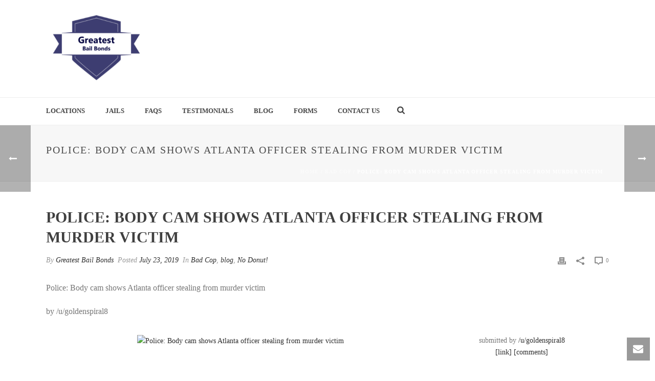

--- FILE ---
content_type: text/html; charset=UTF-8
request_url: http://www.greatestbailbonds.com/2019/07/23/police-body-cam-shows-atlanta-officer-stealing-from-murder-victim/
body_size: 21327
content:
<!DOCTYPE html>
<html lang="en-US" >
<head>
		<meta charset="UTF-8" /><meta name="viewport" content="width=device-width, initial-scale=1.0, minimum-scale=1.0, maximum-scale=1.0, user-scalable=0" /><meta http-equiv="X-UA-Compatible" content="IE=edge,chrome=1" /><meta name="format-detection" content="telephone=no"><title>Police: Body cam shows Atlanta officer stealing from murder victim &#8211; Greatest Bail Bonds</title>
<script type="text/javascript">var ajaxurl = "http://www.greatestbailbonds.com/wp-admin/admin-ajax.php";</script><meta name='robots' content='max-image-preview:large' />

		<style id="critical-path-css" type="text/css">
			body,html{width:100%;height:100%;margin:0;padding:0}.page-preloader{top:0;left:0;z-index:999;position:fixed;height:100%;width:100%;text-align:center}.preloader-preview-area{-webkit-animation-delay:-.2s;animation-delay:-.2s;top:50%;-webkit-transform:translateY(100%);-ms-transform:translateY(100%);transform:translateY(100%);margin-top:10px;max-height:calc(50% - 20px);opacity:1;width:100%;text-align:center;position:absolute}.preloader-logo{max-width:90%;top:50%;-webkit-transform:translateY(-100%);-ms-transform:translateY(-100%);transform:translateY(-100%);margin:-10px auto 0 auto;max-height:calc(50% - 20px);opacity:1;position:relative}.ball-pulse>div{width:15px;height:15px;border-radius:100%;margin:2px;-webkit-animation-fill-mode:both;animation-fill-mode:both;display:inline-block;-webkit-animation:ball-pulse .75s infinite cubic-bezier(.2,.68,.18,1.08);animation:ball-pulse .75s infinite cubic-bezier(.2,.68,.18,1.08)}.ball-pulse>div:nth-child(1){-webkit-animation-delay:-.36s;animation-delay:-.36s}.ball-pulse>div:nth-child(2){-webkit-animation-delay:-.24s;animation-delay:-.24s}.ball-pulse>div:nth-child(3){-webkit-animation-delay:-.12s;animation-delay:-.12s}@-webkit-keyframes ball-pulse{0%{-webkit-transform:scale(1);transform:scale(1);opacity:1}45%{-webkit-transform:scale(.1);transform:scale(.1);opacity:.7}80%{-webkit-transform:scale(1);transform:scale(1);opacity:1}}@keyframes ball-pulse{0%{-webkit-transform:scale(1);transform:scale(1);opacity:1}45%{-webkit-transform:scale(.1);transform:scale(.1);opacity:.7}80%{-webkit-transform:scale(1);transform:scale(1);opacity:1}}.ball-clip-rotate-pulse{position:relative;-webkit-transform:translateY(-15px) translateX(-10px);-ms-transform:translateY(-15px) translateX(-10px);transform:translateY(-15px) translateX(-10px);display:inline-block}.ball-clip-rotate-pulse>div{-webkit-animation-fill-mode:both;animation-fill-mode:both;position:absolute;top:0;left:0;border-radius:100%}.ball-clip-rotate-pulse>div:first-child{height:36px;width:36px;top:7px;left:-7px;-webkit-animation:ball-clip-rotate-pulse-scale 1s 0s cubic-bezier(.09,.57,.49,.9) infinite;animation:ball-clip-rotate-pulse-scale 1s 0s cubic-bezier(.09,.57,.49,.9) infinite}.ball-clip-rotate-pulse>div:last-child{position:absolute;width:50px;height:50px;left:-16px;top:-2px;background:0 0;border:2px solid;-webkit-animation:ball-clip-rotate-pulse-rotate 1s 0s cubic-bezier(.09,.57,.49,.9) infinite;animation:ball-clip-rotate-pulse-rotate 1s 0s cubic-bezier(.09,.57,.49,.9) infinite;-webkit-animation-duration:1s;animation-duration:1s}@-webkit-keyframes ball-clip-rotate-pulse-rotate{0%{-webkit-transform:rotate(0) scale(1);transform:rotate(0) scale(1)}50%{-webkit-transform:rotate(180deg) scale(.6);transform:rotate(180deg) scale(.6)}100%{-webkit-transform:rotate(360deg) scale(1);transform:rotate(360deg) scale(1)}}@keyframes ball-clip-rotate-pulse-rotate{0%{-webkit-transform:rotate(0) scale(1);transform:rotate(0) scale(1)}50%{-webkit-transform:rotate(180deg) scale(.6);transform:rotate(180deg) scale(.6)}100%{-webkit-transform:rotate(360deg) scale(1);transform:rotate(360deg) scale(1)}}@-webkit-keyframes ball-clip-rotate-pulse-scale{30%{-webkit-transform:scale(.3);transform:scale(.3)}100%{-webkit-transform:scale(1);transform:scale(1)}}@keyframes ball-clip-rotate-pulse-scale{30%{-webkit-transform:scale(.3);transform:scale(.3)}100%{-webkit-transform:scale(1);transform:scale(1)}}@-webkit-keyframes square-spin{25%{-webkit-transform:perspective(100px) rotateX(180deg) rotateY(0);transform:perspective(100px) rotateX(180deg) rotateY(0)}50%{-webkit-transform:perspective(100px) rotateX(180deg) rotateY(180deg);transform:perspective(100px) rotateX(180deg) rotateY(180deg)}75%{-webkit-transform:perspective(100px) rotateX(0) rotateY(180deg);transform:perspective(100px) rotateX(0) rotateY(180deg)}100%{-webkit-transform:perspective(100px) rotateX(0) rotateY(0);transform:perspective(100px) rotateX(0) rotateY(0)}}@keyframes square-spin{25%{-webkit-transform:perspective(100px) rotateX(180deg) rotateY(0);transform:perspective(100px) rotateX(180deg) rotateY(0)}50%{-webkit-transform:perspective(100px) rotateX(180deg) rotateY(180deg);transform:perspective(100px) rotateX(180deg) rotateY(180deg)}75%{-webkit-transform:perspective(100px) rotateX(0) rotateY(180deg);transform:perspective(100px) rotateX(0) rotateY(180deg)}100%{-webkit-transform:perspective(100px) rotateX(0) rotateY(0);transform:perspective(100px) rotateX(0) rotateY(0)}}.square-spin{display:inline-block}.square-spin>div{-webkit-animation-fill-mode:both;animation-fill-mode:both;width:50px;height:50px;-webkit-animation:square-spin 3s 0s cubic-bezier(.09,.57,.49,.9) infinite;animation:square-spin 3s 0s cubic-bezier(.09,.57,.49,.9) infinite}.cube-transition{position:relative;-webkit-transform:translate(-25px,-25px);-ms-transform:translate(-25px,-25px);transform:translate(-25px,-25px);display:inline-block}.cube-transition>div{-webkit-animation-fill-mode:both;animation-fill-mode:both;width:15px;height:15px;position:absolute;top:-5px;left:-5px;-webkit-animation:cube-transition 1.6s 0s infinite ease-in-out;animation:cube-transition 1.6s 0s infinite ease-in-out}.cube-transition>div:last-child{-webkit-animation-delay:-.8s;animation-delay:-.8s}@-webkit-keyframes cube-transition{25%{-webkit-transform:translateX(50px) scale(.5) rotate(-90deg);transform:translateX(50px) scale(.5) rotate(-90deg)}50%{-webkit-transform:translate(50px,50px) rotate(-180deg);transform:translate(50px,50px) rotate(-180deg)}75%{-webkit-transform:translateY(50px) scale(.5) rotate(-270deg);transform:translateY(50px) scale(.5) rotate(-270deg)}100%{-webkit-transform:rotate(-360deg);transform:rotate(-360deg)}}@keyframes cube-transition{25%{-webkit-transform:translateX(50px) scale(.5) rotate(-90deg);transform:translateX(50px) scale(.5) rotate(-90deg)}50%{-webkit-transform:translate(50px,50px) rotate(-180deg);transform:translate(50px,50px) rotate(-180deg)}75%{-webkit-transform:translateY(50px) scale(.5) rotate(-270deg);transform:translateY(50px) scale(.5) rotate(-270deg)}100%{-webkit-transform:rotate(-360deg);transform:rotate(-360deg)}}.ball-scale>div{border-radius:100%;margin:2px;-webkit-animation-fill-mode:both;animation-fill-mode:both;display:inline-block;height:60px;width:60px;-webkit-animation:ball-scale 1s 0s ease-in-out infinite;animation:ball-scale 1s 0s ease-in-out infinite}@-webkit-keyframes ball-scale{0%{-webkit-transform:scale(0);transform:scale(0)}100%{-webkit-transform:scale(1);transform:scale(1);opacity:0}}@keyframes ball-scale{0%{-webkit-transform:scale(0);transform:scale(0)}100%{-webkit-transform:scale(1);transform:scale(1);opacity:0}}.line-scale>div{-webkit-animation-fill-mode:both;animation-fill-mode:both;display:inline-block;width:5px;height:50px;border-radius:2px;margin:2px}.line-scale>div:nth-child(1){-webkit-animation:line-scale 1s -.5s infinite cubic-bezier(.2,.68,.18,1.08);animation:line-scale 1s -.5s infinite cubic-bezier(.2,.68,.18,1.08)}.line-scale>div:nth-child(2){-webkit-animation:line-scale 1s -.4s infinite cubic-bezier(.2,.68,.18,1.08);animation:line-scale 1s -.4s infinite cubic-bezier(.2,.68,.18,1.08)}.line-scale>div:nth-child(3){-webkit-animation:line-scale 1s -.3s infinite cubic-bezier(.2,.68,.18,1.08);animation:line-scale 1s -.3s infinite cubic-bezier(.2,.68,.18,1.08)}.line-scale>div:nth-child(4){-webkit-animation:line-scale 1s -.2s infinite cubic-bezier(.2,.68,.18,1.08);animation:line-scale 1s -.2s infinite cubic-bezier(.2,.68,.18,1.08)}.line-scale>div:nth-child(5){-webkit-animation:line-scale 1s -.1s infinite cubic-bezier(.2,.68,.18,1.08);animation:line-scale 1s -.1s infinite cubic-bezier(.2,.68,.18,1.08)}@-webkit-keyframes line-scale{0%{-webkit-transform:scaley(1);transform:scaley(1)}50%{-webkit-transform:scaley(.4);transform:scaley(.4)}100%{-webkit-transform:scaley(1);transform:scaley(1)}}@keyframes line-scale{0%{-webkit-transform:scaley(1);transform:scaley(1)}50%{-webkit-transform:scaley(.4);transform:scaley(.4)}100%{-webkit-transform:scaley(1);transform:scaley(1)}}.ball-scale-multiple{position:relative;-webkit-transform:translateY(30px);-ms-transform:translateY(30px);transform:translateY(30px);display:inline-block}.ball-scale-multiple>div{border-radius:100%;-webkit-animation-fill-mode:both;animation-fill-mode:both;margin:2px;position:absolute;left:-30px;top:0;opacity:0;margin:0;width:50px;height:50px;-webkit-animation:ball-scale-multiple 1s 0s linear infinite;animation:ball-scale-multiple 1s 0s linear infinite}.ball-scale-multiple>div:nth-child(2){-webkit-animation-delay:-.2s;animation-delay:-.2s}.ball-scale-multiple>div:nth-child(3){-webkit-animation-delay:-.2s;animation-delay:-.2s}@-webkit-keyframes ball-scale-multiple{0%{-webkit-transform:scale(0);transform:scale(0);opacity:0}5%{opacity:1}100%{-webkit-transform:scale(1);transform:scale(1);opacity:0}}@keyframes ball-scale-multiple{0%{-webkit-transform:scale(0);transform:scale(0);opacity:0}5%{opacity:1}100%{-webkit-transform:scale(1);transform:scale(1);opacity:0}}.ball-pulse-sync{display:inline-block}.ball-pulse-sync>div{width:15px;height:15px;border-radius:100%;margin:2px;-webkit-animation-fill-mode:both;animation-fill-mode:both;display:inline-block}.ball-pulse-sync>div:nth-child(1){-webkit-animation:ball-pulse-sync .6s -.21s infinite ease-in-out;animation:ball-pulse-sync .6s -.21s infinite ease-in-out}.ball-pulse-sync>div:nth-child(2){-webkit-animation:ball-pulse-sync .6s -.14s infinite ease-in-out;animation:ball-pulse-sync .6s -.14s infinite ease-in-out}.ball-pulse-sync>div:nth-child(3){-webkit-animation:ball-pulse-sync .6s -70ms infinite ease-in-out;animation:ball-pulse-sync .6s -70ms infinite ease-in-out}@-webkit-keyframes ball-pulse-sync{33%{-webkit-transform:translateY(10px);transform:translateY(10px)}66%{-webkit-transform:translateY(-10px);transform:translateY(-10px)}100%{-webkit-transform:translateY(0);transform:translateY(0)}}@keyframes ball-pulse-sync{33%{-webkit-transform:translateY(10px);transform:translateY(10px)}66%{-webkit-transform:translateY(-10px);transform:translateY(-10px)}100%{-webkit-transform:translateY(0);transform:translateY(0)}}.transparent-circle{display:inline-block;border-top:.5em solid rgba(255,255,255,.2);border-right:.5em solid rgba(255,255,255,.2);border-bottom:.5em solid rgba(255,255,255,.2);border-left:.5em solid #fff;-webkit-transform:translateZ(0);transform:translateZ(0);-webkit-animation:transparent-circle 1.1s infinite linear;animation:transparent-circle 1.1s infinite linear;width:50px;height:50px;border-radius:50%}.transparent-circle:after{border-radius:50%;width:10em;height:10em}@-webkit-keyframes transparent-circle{0%{-webkit-transform:rotate(0);transform:rotate(0)}100%{-webkit-transform:rotate(360deg);transform:rotate(360deg)}}@keyframes transparent-circle{0%{-webkit-transform:rotate(0);transform:rotate(0)}100%{-webkit-transform:rotate(360deg);transform:rotate(360deg)}}.ball-spin-fade-loader{position:relative;top:-10px;left:-10px;display:inline-block}.ball-spin-fade-loader>div{width:15px;height:15px;border-radius:100%;margin:2px;-webkit-animation-fill-mode:both;animation-fill-mode:both;position:absolute;-webkit-animation:ball-spin-fade-loader 1s infinite linear;animation:ball-spin-fade-loader 1s infinite linear}.ball-spin-fade-loader>div:nth-child(1){top:25px;left:0;animation-delay:-.84s;-webkit-animation-delay:-.84s}.ball-spin-fade-loader>div:nth-child(2){top:17.05px;left:17.05px;animation-delay:-.72s;-webkit-animation-delay:-.72s}.ball-spin-fade-loader>div:nth-child(3){top:0;left:25px;animation-delay:-.6s;-webkit-animation-delay:-.6s}.ball-spin-fade-loader>div:nth-child(4){top:-17.05px;left:17.05px;animation-delay:-.48s;-webkit-animation-delay:-.48s}.ball-spin-fade-loader>div:nth-child(5){top:-25px;left:0;animation-delay:-.36s;-webkit-animation-delay:-.36s}.ball-spin-fade-loader>div:nth-child(6){top:-17.05px;left:-17.05px;animation-delay:-.24s;-webkit-animation-delay:-.24s}.ball-spin-fade-loader>div:nth-child(7){top:0;left:-25px;animation-delay:-.12s;-webkit-animation-delay:-.12s}.ball-spin-fade-loader>div:nth-child(8){top:17.05px;left:-17.05px;animation-delay:0s;-webkit-animation-delay:0s}@-webkit-keyframes ball-spin-fade-loader{50%{opacity:.3;-webkit-transform:scale(.4);transform:scale(.4)}100%{opacity:1;-webkit-transform:scale(1);transform:scale(1)}}@keyframes ball-spin-fade-loader{50%{opacity:.3;-webkit-transform:scale(.4);transform:scale(.4)}100%{opacity:1;-webkit-transform:scale(1);transform:scale(1)}}		</style>

		<link rel="alternate" type="application/rss+xml" title="Greatest Bail Bonds &raquo; Feed" href="http://www.greatestbailbonds.com/feed/" />

<link rel="shortcut icon" href="http://www.greatestbailbonds.com/wp-content/themes/jupiter/assets/images/favicon.png"  />
<script type="text/javascript">window.abb = {};php = {};window.PHP = {};PHP.ajax = "http://www.greatestbailbonds.com/wp-admin/admin-ajax.php";PHP.wp_p_id = "2082";var mk_header_parallax, mk_banner_parallax, mk_page_parallax, mk_footer_parallax, mk_body_parallax;var mk_images_dir = "http://www.greatestbailbonds.com/wp-content/themes/jupiter/assets/images",mk_theme_js_path = "http://www.greatestbailbonds.com/wp-content/themes/jupiter/assets/js",mk_theme_dir = "http://www.greatestbailbonds.com/wp-content/themes/jupiter",mk_captcha_placeholder = "Enter Captcha",mk_captcha_invalid_txt = "Invalid. Try again.",mk_captcha_correct_txt = "Captcha correct.",mk_responsive_nav_width = 1140,mk_vertical_header_back = "Back",mk_vertical_header_anim = "1",mk_check_rtl = true,mk_grid_width = 1140,mk_ajax_search_option = "fullscreen_search",mk_preloader_bg_color = "#fff",mk_accent_color = "#f97352",mk_go_to_top =  "true",mk_smooth_scroll =  "true",mk_preloader_bar_color = "#f97352",mk_preloader_logo = "";var mk_header_parallax = false,mk_banner_parallax = false,mk_footer_parallax = false,mk_body_parallax = false,mk_no_more_posts = "No More Posts",mk_typekit_id   = "",mk_google_fonts = [],mk_global_lazyload = true;</script><link rel="alternate" title="oEmbed (JSON)" type="application/json+oembed" href="http://www.greatestbailbonds.com/wp-json/oembed/1.0/embed?url=http%3A%2F%2Fwww.greatestbailbonds.com%2F2019%2F07%2F23%2Fpolice-body-cam-shows-atlanta-officer-stealing-from-murder-victim%2F" />
<link rel="alternate" title="oEmbed (XML)" type="text/xml+oembed" href="http://www.greatestbailbonds.com/wp-json/oembed/1.0/embed?url=http%3A%2F%2Fwww.greatestbailbonds.com%2F2019%2F07%2F23%2Fpolice-body-cam-shows-atlanta-officer-stealing-from-murder-victim%2F&#038;format=xml" />
<style id='wp-img-auto-sizes-contain-inline-css' type='text/css'>
img:is([sizes=auto i],[sizes^="auto," i]){contain-intrinsic-size:3000px 1500px}
/*# sourceURL=wp-img-auto-sizes-contain-inline-css */
</style>
<link rel='stylesheet' id='layerslider-css' href='http://www.greatestbailbonds.com/wp-content/plugins/LayerSlider/static/layerslider/css/layerslider.css?ver=6.8.4' type='text/css' media='all' />
<style id='wp-block-library-inline-css' type='text/css'>
:root{--wp-block-synced-color:#7a00df;--wp-block-synced-color--rgb:122,0,223;--wp-bound-block-color:var(--wp-block-synced-color);--wp-editor-canvas-background:#ddd;--wp-admin-theme-color:#007cba;--wp-admin-theme-color--rgb:0,124,186;--wp-admin-theme-color-darker-10:#006ba1;--wp-admin-theme-color-darker-10--rgb:0,107,160.5;--wp-admin-theme-color-darker-20:#005a87;--wp-admin-theme-color-darker-20--rgb:0,90,135;--wp-admin-border-width-focus:2px}@media (min-resolution:192dpi){:root{--wp-admin-border-width-focus:1.5px}}.wp-element-button{cursor:pointer}:root .has-very-light-gray-background-color{background-color:#eee}:root .has-very-dark-gray-background-color{background-color:#313131}:root .has-very-light-gray-color{color:#eee}:root .has-very-dark-gray-color{color:#313131}:root .has-vivid-green-cyan-to-vivid-cyan-blue-gradient-background{background:linear-gradient(135deg,#00d084,#0693e3)}:root .has-purple-crush-gradient-background{background:linear-gradient(135deg,#34e2e4,#4721fb 50%,#ab1dfe)}:root .has-hazy-dawn-gradient-background{background:linear-gradient(135deg,#faaca8,#dad0ec)}:root .has-subdued-olive-gradient-background{background:linear-gradient(135deg,#fafae1,#67a671)}:root .has-atomic-cream-gradient-background{background:linear-gradient(135deg,#fdd79a,#004a59)}:root .has-nightshade-gradient-background{background:linear-gradient(135deg,#330968,#31cdcf)}:root .has-midnight-gradient-background{background:linear-gradient(135deg,#020381,#2874fc)}:root{--wp--preset--font-size--normal:16px;--wp--preset--font-size--huge:42px}.has-regular-font-size{font-size:1em}.has-larger-font-size{font-size:2.625em}.has-normal-font-size{font-size:var(--wp--preset--font-size--normal)}.has-huge-font-size{font-size:var(--wp--preset--font-size--huge)}.has-text-align-center{text-align:center}.has-text-align-left{text-align:left}.has-text-align-right{text-align:right}.has-fit-text{white-space:nowrap!important}#end-resizable-editor-section{display:none}.aligncenter{clear:both}.items-justified-left{justify-content:flex-start}.items-justified-center{justify-content:center}.items-justified-right{justify-content:flex-end}.items-justified-space-between{justify-content:space-between}.screen-reader-text{border:0;clip-path:inset(50%);height:1px;margin:-1px;overflow:hidden;padding:0;position:absolute;width:1px;word-wrap:normal!important}.screen-reader-text:focus{background-color:#ddd;clip-path:none;color:#444;display:block;font-size:1em;height:auto;left:5px;line-height:normal;padding:15px 23px 14px;text-decoration:none;top:5px;width:auto;z-index:100000}html :where(.has-border-color){border-style:solid}html :where([style*=border-top-color]){border-top-style:solid}html :where([style*=border-right-color]){border-right-style:solid}html :where([style*=border-bottom-color]){border-bottom-style:solid}html :where([style*=border-left-color]){border-left-style:solid}html :where([style*=border-width]){border-style:solid}html :where([style*=border-top-width]){border-top-style:solid}html :where([style*=border-right-width]){border-right-style:solid}html :where([style*=border-bottom-width]){border-bottom-style:solid}html :where([style*=border-left-width]){border-left-style:solid}html :where(img[class*=wp-image-]){height:auto;max-width:100%}:where(figure){margin:0 0 1em}html :where(.is-position-sticky){--wp-admin--admin-bar--position-offset:var(--wp-admin--admin-bar--height,0px)}@media screen and (max-width:600px){html :where(.is-position-sticky){--wp-admin--admin-bar--position-offset:0px}}

/*# sourceURL=wp-block-library-inline-css */
</style><style id='global-styles-inline-css' type='text/css'>
:root{--wp--preset--aspect-ratio--square: 1;--wp--preset--aspect-ratio--4-3: 4/3;--wp--preset--aspect-ratio--3-4: 3/4;--wp--preset--aspect-ratio--3-2: 3/2;--wp--preset--aspect-ratio--2-3: 2/3;--wp--preset--aspect-ratio--16-9: 16/9;--wp--preset--aspect-ratio--9-16: 9/16;--wp--preset--color--black: #000000;--wp--preset--color--cyan-bluish-gray: #abb8c3;--wp--preset--color--white: #ffffff;--wp--preset--color--pale-pink: #f78da7;--wp--preset--color--vivid-red: #cf2e2e;--wp--preset--color--luminous-vivid-orange: #ff6900;--wp--preset--color--luminous-vivid-amber: #fcb900;--wp--preset--color--light-green-cyan: #7bdcb5;--wp--preset--color--vivid-green-cyan: #00d084;--wp--preset--color--pale-cyan-blue: #8ed1fc;--wp--preset--color--vivid-cyan-blue: #0693e3;--wp--preset--color--vivid-purple: #9b51e0;--wp--preset--gradient--vivid-cyan-blue-to-vivid-purple: linear-gradient(135deg,rgb(6,147,227) 0%,rgb(155,81,224) 100%);--wp--preset--gradient--light-green-cyan-to-vivid-green-cyan: linear-gradient(135deg,rgb(122,220,180) 0%,rgb(0,208,130) 100%);--wp--preset--gradient--luminous-vivid-amber-to-luminous-vivid-orange: linear-gradient(135deg,rgb(252,185,0) 0%,rgb(255,105,0) 100%);--wp--preset--gradient--luminous-vivid-orange-to-vivid-red: linear-gradient(135deg,rgb(255,105,0) 0%,rgb(207,46,46) 100%);--wp--preset--gradient--very-light-gray-to-cyan-bluish-gray: linear-gradient(135deg,rgb(238,238,238) 0%,rgb(169,184,195) 100%);--wp--preset--gradient--cool-to-warm-spectrum: linear-gradient(135deg,rgb(74,234,220) 0%,rgb(151,120,209) 20%,rgb(207,42,186) 40%,rgb(238,44,130) 60%,rgb(251,105,98) 80%,rgb(254,248,76) 100%);--wp--preset--gradient--blush-light-purple: linear-gradient(135deg,rgb(255,206,236) 0%,rgb(152,150,240) 100%);--wp--preset--gradient--blush-bordeaux: linear-gradient(135deg,rgb(254,205,165) 0%,rgb(254,45,45) 50%,rgb(107,0,62) 100%);--wp--preset--gradient--luminous-dusk: linear-gradient(135deg,rgb(255,203,112) 0%,rgb(199,81,192) 50%,rgb(65,88,208) 100%);--wp--preset--gradient--pale-ocean: linear-gradient(135deg,rgb(255,245,203) 0%,rgb(182,227,212) 50%,rgb(51,167,181) 100%);--wp--preset--gradient--electric-grass: linear-gradient(135deg,rgb(202,248,128) 0%,rgb(113,206,126) 100%);--wp--preset--gradient--midnight: linear-gradient(135deg,rgb(2,3,129) 0%,rgb(40,116,252) 100%);--wp--preset--font-size--small: 13px;--wp--preset--font-size--medium: 20px;--wp--preset--font-size--large: 36px;--wp--preset--font-size--x-large: 42px;--wp--preset--spacing--20: 0.44rem;--wp--preset--spacing--30: 0.67rem;--wp--preset--spacing--40: 1rem;--wp--preset--spacing--50: 1.5rem;--wp--preset--spacing--60: 2.25rem;--wp--preset--spacing--70: 3.38rem;--wp--preset--spacing--80: 5.06rem;--wp--preset--shadow--natural: 6px 6px 9px rgba(0, 0, 0, 0.2);--wp--preset--shadow--deep: 12px 12px 50px rgba(0, 0, 0, 0.4);--wp--preset--shadow--sharp: 6px 6px 0px rgba(0, 0, 0, 0.2);--wp--preset--shadow--outlined: 6px 6px 0px -3px rgb(255, 255, 255), 6px 6px rgb(0, 0, 0);--wp--preset--shadow--crisp: 6px 6px 0px rgb(0, 0, 0);}:where(.is-layout-flex){gap: 0.5em;}:where(.is-layout-grid){gap: 0.5em;}body .is-layout-flex{display: flex;}.is-layout-flex{flex-wrap: wrap;align-items: center;}.is-layout-flex > :is(*, div){margin: 0;}body .is-layout-grid{display: grid;}.is-layout-grid > :is(*, div){margin: 0;}:where(.wp-block-columns.is-layout-flex){gap: 2em;}:where(.wp-block-columns.is-layout-grid){gap: 2em;}:where(.wp-block-post-template.is-layout-flex){gap: 1.25em;}:where(.wp-block-post-template.is-layout-grid){gap: 1.25em;}.has-black-color{color: var(--wp--preset--color--black) !important;}.has-cyan-bluish-gray-color{color: var(--wp--preset--color--cyan-bluish-gray) !important;}.has-white-color{color: var(--wp--preset--color--white) !important;}.has-pale-pink-color{color: var(--wp--preset--color--pale-pink) !important;}.has-vivid-red-color{color: var(--wp--preset--color--vivid-red) !important;}.has-luminous-vivid-orange-color{color: var(--wp--preset--color--luminous-vivid-orange) !important;}.has-luminous-vivid-amber-color{color: var(--wp--preset--color--luminous-vivid-amber) !important;}.has-light-green-cyan-color{color: var(--wp--preset--color--light-green-cyan) !important;}.has-vivid-green-cyan-color{color: var(--wp--preset--color--vivid-green-cyan) !important;}.has-pale-cyan-blue-color{color: var(--wp--preset--color--pale-cyan-blue) !important;}.has-vivid-cyan-blue-color{color: var(--wp--preset--color--vivid-cyan-blue) !important;}.has-vivid-purple-color{color: var(--wp--preset--color--vivid-purple) !important;}.has-black-background-color{background-color: var(--wp--preset--color--black) !important;}.has-cyan-bluish-gray-background-color{background-color: var(--wp--preset--color--cyan-bluish-gray) !important;}.has-white-background-color{background-color: var(--wp--preset--color--white) !important;}.has-pale-pink-background-color{background-color: var(--wp--preset--color--pale-pink) !important;}.has-vivid-red-background-color{background-color: var(--wp--preset--color--vivid-red) !important;}.has-luminous-vivid-orange-background-color{background-color: var(--wp--preset--color--luminous-vivid-orange) !important;}.has-luminous-vivid-amber-background-color{background-color: var(--wp--preset--color--luminous-vivid-amber) !important;}.has-light-green-cyan-background-color{background-color: var(--wp--preset--color--light-green-cyan) !important;}.has-vivid-green-cyan-background-color{background-color: var(--wp--preset--color--vivid-green-cyan) !important;}.has-pale-cyan-blue-background-color{background-color: var(--wp--preset--color--pale-cyan-blue) !important;}.has-vivid-cyan-blue-background-color{background-color: var(--wp--preset--color--vivid-cyan-blue) !important;}.has-vivid-purple-background-color{background-color: var(--wp--preset--color--vivid-purple) !important;}.has-black-border-color{border-color: var(--wp--preset--color--black) !important;}.has-cyan-bluish-gray-border-color{border-color: var(--wp--preset--color--cyan-bluish-gray) !important;}.has-white-border-color{border-color: var(--wp--preset--color--white) !important;}.has-pale-pink-border-color{border-color: var(--wp--preset--color--pale-pink) !important;}.has-vivid-red-border-color{border-color: var(--wp--preset--color--vivid-red) !important;}.has-luminous-vivid-orange-border-color{border-color: var(--wp--preset--color--luminous-vivid-orange) !important;}.has-luminous-vivid-amber-border-color{border-color: var(--wp--preset--color--luminous-vivid-amber) !important;}.has-light-green-cyan-border-color{border-color: var(--wp--preset--color--light-green-cyan) !important;}.has-vivid-green-cyan-border-color{border-color: var(--wp--preset--color--vivid-green-cyan) !important;}.has-pale-cyan-blue-border-color{border-color: var(--wp--preset--color--pale-cyan-blue) !important;}.has-vivid-cyan-blue-border-color{border-color: var(--wp--preset--color--vivid-cyan-blue) !important;}.has-vivid-purple-border-color{border-color: var(--wp--preset--color--vivid-purple) !important;}.has-vivid-cyan-blue-to-vivid-purple-gradient-background{background: var(--wp--preset--gradient--vivid-cyan-blue-to-vivid-purple) !important;}.has-light-green-cyan-to-vivid-green-cyan-gradient-background{background: var(--wp--preset--gradient--light-green-cyan-to-vivid-green-cyan) !important;}.has-luminous-vivid-amber-to-luminous-vivid-orange-gradient-background{background: var(--wp--preset--gradient--luminous-vivid-amber-to-luminous-vivid-orange) !important;}.has-luminous-vivid-orange-to-vivid-red-gradient-background{background: var(--wp--preset--gradient--luminous-vivid-orange-to-vivid-red) !important;}.has-very-light-gray-to-cyan-bluish-gray-gradient-background{background: var(--wp--preset--gradient--very-light-gray-to-cyan-bluish-gray) !important;}.has-cool-to-warm-spectrum-gradient-background{background: var(--wp--preset--gradient--cool-to-warm-spectrum) !important;}.has-blush-light-purple-gradient-background{background: var(--wp--preset--gradient--blush-light-purple) !important;}.has-blush-bordeaux-gradient-background{background: var(--wp--preset--gradient--blush-bordeaux) !important;}.has-luminous-dusk-gradient-background{background: var(--wp--preset--gradient--luminous-dusk) !important;}.has-pale-ocean-gradient-background{background: var(--wp--preset--gradient--pale-ocean) !important;}.has-electric-grass-gradient-background{background: var(--wp--preset--gradient--electric-grass) !important;}.has-midnight-gradient-background{background: var(--wp--preset--gradient--midnight) !important;}.has-small-font-size{font-size: var(--wp--preset--font-size--small) !important;}.has-medium-font-size{font-size: var(--wp--preset--font-size--medium) !important;}.has-large-font-size{font-size: var(--wp--preset--font-size--large) !important;}.has-x-large-font-size{font-size: var(--wp--preset--font-size--x-large) !important;}
/*# sourceURL=global-styles-inline-css */
</style>

<style id='classic-theme-styles-inline-css' type='text/css'>
/*! This file is auto-generated */
.wp-block-button__link{color:#fff;background-color:#32373c;border-radius:9999px;box-shadow:none;text-decoration:none;padding:calc(.667em + 2px) calc(1.333em + 2px);font-size:1.125em}.wp-block-file__button{background:#32373c;color:#fff;text-decoration:none}
/*# sourceURL=/wp-includes/css/classic-themes.min.css */
</style>
<link rel='stylesheet' id='rs-plugin-settings-css' href='http://www.greatestbailbonds.com/wp-content/plugins/revslider/public/assets/css/settings.css?ver=5.4.8.3' type='text/css' media='all' />
<style id='rs-plugin-settings-inline-css' type='text/css'>
#rs-demo-id {}
/*# sourceURL=rs-plugin-settings-inline-css */
</style>
<link rel='stylesheet' id='theme-styles-css' href='http://www.greatestbailbonds.com/wp-content/themes/jupiter/assets/stylesheet/min/full-styles.6.2.0.css?ver=1562190338' type='text/css' media='all' />
<style id='theme-styles-inline-css' type='text/css'>
body { background-color:#fff; } .hb-custom-header #mk-page-introduce, .mk-header { background-color:#f7f7f7;background-size:cover;-webkit-background-size:cover;-moz-background-size:cover; } .hb-custom-header > div, .mk-header-bg { background-color:#fff; } .mk-classic-nav-bg { background-color:#fff; } .master-holder-bg { background-color:#fff; } #mk-footer { background-color:#3d4045; } #mk-boxed-layout { -webkit-box-shadow:0 0 px rgba(0, 0, 0, ); -moz-box-shadow:0 0 px rgba(0, 0, 0, ); box-shadow:0 0 px rgba(0, 0, 0, ); } .mk-news-tab .mk-tabs-tabs .is-active a, .mk-fancy-title.pattern-style span, .mk-fancy-title.pattern-style.color-gradient span:after, .page-bg-color { background-color:#fff; } .page-title { font-size:20px; color:#4d4d4d; text-transform:uppercase; font-weight:400; letter-spacing:2px; } .page-subtitle { font-size:14px; line-height:100%; color:#a3a3a3; font-size:14px; text-transform:none; } .mk-header { border-bottom:1px solid #ededed; } .header-style-1 .mk-header-padding-wrapper, .header-style-2 .mk-header-padding-wrapper, .header-style-3 .mk-header-padding-wrapper { padding-top:241px; } .mk-process-steps[max-width~="950px"] ul::before { display:none !important; } .mk-process-steps[max-width~="950px"] li { margin-bottom:30px !important; width:100% !important; text-align:center; } .mk-event-countdown-ul[max-width~="750px"] li { width:90%; display:block; margin:0 auto 15px; } .compose-mode .vc_element-name .vc_btn-content { height:auto !important; } @font-face { font-family:'star'; src:url('http://www.greatestbailbonds.com/wp-content/themes/jupiter/assets/stylesheet/fonts/star/font.eot'); src:url('http://www.greatestbailbonds.com/wp-content/themes/jupiter/assets/stylesheet/fonts/star/font.eot?#iefix') format('embedded-opentype'), url('http://www.greatestbailbonds.com/wp-content/themes/jupiter/assets/stylesheet/fonts/star/font.woff') format('woff'), url('http://www.greatestbailbonds.com/wp-content/themes/jupiter/assets/stylesheet/fonts/star/font.ttf') format('truetype'), url('http://www.greatestbailbonds.com/wp-content/themes/jupiter/assets/stylesheet/fonts/star/font.svg#star') format('svg'); font-weight:normal; font-style:normal; } @font-face { font-family:'WooCommerce'; src:url('http://www.greatestbailbonds.com/wp-content/themes/jupiter/assets/stylesheet/fonts/woocommerce/font.eot'); src:url('http://www.greatestbailbonds.com/wp-content/themes/jupiter/assets/stylesheet/fonts/woocommerce/font.eot?#iefix') format('embedded-opentype'), url('http://www.greatestbailbonds.com/wp-content/themes/jupiter/assets/stylesheet/fonts/woocommerce/font.woff') format('woff'), url('http://www.greatestbailbonds.com/wp-content/themes/jupiter/assets/stylesheet/fonts/woocommerce/font.ttf') format('truetype'), url('http://www.greatestbailbonds.com/wp-content/themes/jupiter/assets/stylesheet/fonts/woocommerce/font.svg#WooCommerce') format('svg'); font-weight:normal; font-style:normal; }
/*# sourceURL=theme-styles-inline-css */
</style>
<link rel='stylesheet' id='mkhb-render-css' href='http://www.greatestbailbonds.com/wp-content/themes/jupiter/header-builder/includes/assets/css/mkhb-render.css?ver=6.2.0' type='text/css' media='all' />
<link rel='stylesheet' id='mkhb-row-css' href='http://www.greatestbailbonds.com/wp-content/themes/jupiter/header-builder/includes/assets/css/mkhb-row.css?ver=6.2.0' type='text/css' media='all' />
<link rel='stylesheet' id='mkhb-column-css' href='http://www.greatestbailbonds.com/wp-content/themes/jupiter/header-builder/includes/assets/css/mkhb-column.css?ver=6.2.0' type='text/css' media='all' />
<link rel='stylesheet' id='theme-options-css' href='http://www.greatestbailbonds.com/wp-content/uploads/mk_assets/theme-options-production-1563815482.css?ver=1563815478' type='text/css' media='all' />
<link rel='stylesheet' id='ms-main-css' href='http://www.greatestbailbonds.com/wp-content/plugins/masterslider/public/assets/css/masterslider.main.css?ver=3.2.14' type='text/css' media='all' />
<link rel='stylesheet' id='ms-custom-css' href='http://www.greatestbailbonds.com/wp-content/uploads/masterslider/custom.css?ver=1.1' type='text/css' media='all' />
<script type="text/javascript" src="http://www.greatestbailbonds.com/wp-content/themes/jupiter/assets/js/plugins/wp-enqueue/min/webfontloader.js?ver=6.9" id="mk-webfontloader-js"></script>
<script type="text/javascript" id="mk-webfontloader-js-after">
/* <![CDATA[ */
WebFontConfig = {
	timeout: 2000
}

if ( mk_typekit_id.length > 0 ) {
	WebFontConfig.typekit = {
		id: mk_typekit_id
	}
}

if ( mk_google_fonts.length > 0 ) {
	WebFontConfig.google = {
		families:  mk_google_fonts
	}
}

if ( (mk_google_fonts.length > 0 || mk_typekit_id.length > 0) && navigator.userAgent.indexOf("Speed Insights") == -1) {
	WebFont.load( WebFontConfig );
}
		
//# sourceURL=mk-webfontloader-js-after
/* ]]> */
</script>
<script type="text/javascript" id="layerslider-greensock-js-extra">
/* <![CDATA[ */
var LS_Meta = {"v":"6.8.4"};
//# sourceURL=layerslider-greensock-js-extra
/* ]]> */
</script>
<script type="text/javascript" src="http://www.greatestbailbonds.com/wp-content/plugins/LayerSlider/static/layerslider/js/greensock.js?ver=1.19.0" id="layerslider-greensock-js"></script>
<script type="text/javascript" src="http://www.greatestbailbonds.com/wp-includes/js/jquery/jquery.min.js?ver=3.7.1" id="jquery-core-js"></script>
<script type="text/javascript" src="http://www.greatestbailbonds.com/wp-includes/js/jquery/jquery-migrate.min.js?ver=3.4.1" id="jquery-migrate-js"></script>
<script type="text/javascript" src="http://www.greatestbailbonds.com/wp-content/plugins/LayerSlider/static/layerslider/js/layerslider.kreaturamedia.jquery.js?ver=6.8.4" id="layerslider-js"></script>
<script type="text/javascript" src="http://www.greatestbailbonds.com/wp-content/plugins/LayerSlider/static/layerslider/js/layerslider.transitions.js?ver=6.8.4" id="layerslider-transitions-js"></script>
<script type="text/javascript" src="http://www.greatestbailbonds.com/wp-content/plugins/revslider/public/assets/js/jquery.themepunch.tools.min.js?ver=5.4.8.3" id="tp-tools-js"></script>
<script type="text/javascript" src="http://www.greatestbailbonds.com/wp-content/plugins/revslider/public/assets/js/jquery.themepunch.revolution.min.js?ver=5.4.8.3" id="revmin-js"></script>
<meta name="generator" content="Powered by LayerSlider 6.8.4 - Multi-Purpose, Responsive, Parallax, Mobile-Friendly Slider Plugin for WordPress." />
<!-- LayerSlider updates and docs at: https://layerslider.kreaturamedia.com -->
<link rel="https://api.w.org/" href="http://www.greatestbailbonds.com/wp-json/" /><link rel="alternate" title="JSON" type="application/json" href="http://www.greatestbailbonds.com/wp-json/wp/v2/posts/2082" /><link rel="EditURI" type="application/rsd+xml" title="RSD" href="http://www.greatestbailbonds.com/xmlrpc.php?rsd" />
<meta name="generator" content="WordPress 6.9" />
<link rel="canonical" href="http://www.greatestbailbonds.com/2019/07/23/police-body-cam-shows-atlanta-officer-stealing-from-murder-victim/" />
<link rel='shortlink' href='http://www.greatestbailbonds.com/?p=2082' />
<script>var ms_grabbing_curosr='http://www.greatestbailbonds.com/wp-content/plugins/masterslider/public/assets/css/common/grabbing.cur',ms_grab_curosr='http://www.greatestbailbonds.com/wp-content/plugins/masterslider/public/assets/css/common/grab.cur';</script>
<meta name="generator" content="MasterSlider 3.2.14 - Responsive Touch Image Slider" />
<meta property="og:site_name" content="Greatest Bail Bonds"/><meta property="og:url" content="http://www.greatestbailbonds.com/2019/07/23/police-body-cam-shows-atlanta-officer-stealing-from-murder-victim/"/><meta property="og:title" content="Police: Body cam shows Atlanta officer stealing from murder victim"/><meta property="og:description" content="Police: Body cam shows Atlanta officer stealing from murder victim by /u/goldenspiral8 &#032; submitted by &#032; /u/goldenspiral8 [link] &#032; [comments] All credit goes to /u/goldenspiral8 Originally published on https://www.reddit.com/r/Bad_Cop_No_Donut/?format=xml"/><meta property="og:type" content="article"/><script> var isTest = false; </script><meta itemprop="author" content="" /><meta itemprop="datePublished" content="July 23, 2019" /><meta itemprop="dateModified" content="July 23, 2019" /><meta itemprop="publisher" content="Greatest Bail Bonds" /><meta name="generator" content="Powered by Slider Revolution 5.4.8.3 - responsive, Mobile-Friendly Slider Plugin for WordPress with comfortable drag and drop interface." />
<script type="text/javascript">function setREVStartSize(e){									
						try{ e.c=jQuery(e.c);var i=jQuery(window).width(),t=9999,r=0,n=0,l=0,f=0,s=0,h=0;
							if(e.responsiveLevels&&(jQuery.each(e.responsiveLevels,function(e,f){f>i&&(t=r=f,l=e),i>f&&f>r&&(r=f,n=e)}),t>r&&(l=n)),f=e.gridheight[l]||e.gridheight[0]||e.gridheight,s=e.gridwidth[l]||e.gridwidth[0]||e.gridwidth,h=i/s,h=h>1?1:h,f=Math.round(h*f),"fullscreen"==e.sliderLayout){var u=(e.c.width(),jQuery(window).height());if(void 0!=e.fullScreenOffsetContainer){var c=e.fullScreenOffsetContainer.split(",");if (c) jQuery.each(c,function(e,i){u=jQuery(i).length>0?u-jQuery(i).outerHeight(!0):u}),e.fullScreenOffset.split("%").length>1&&void 0!=e.fullScreenOffset&&e.fullScreenOffset.length>0?u-=jQuery(window).height()*parseInt(e.fullScreenOffset,0)/100:void 0!=e.fullScreenOffset&&e.fullScreenOffset.length>0&&(u-=parseInt(e.fullScreenOffset,0))}f=u}else void 0!=e.minHeight&&f<e.minHeight&&(f=e.minHeight);e.c.closest(".rev_slider_wrapper").css({height:f})					
						}catch(d){console.log("Failure at Presize of Slider:"+d)}						
					};</script>
<meta name="generator" content="Jupiter 6.2.0" />	</head>

<body class="wp-singular post-template-default single single-post postid-2082 single-format-standard wp-theme-jupiter _masterslider _msp_version_3.2.14" itemscope="itemscope" itemtype="https://schema.org/WebPage"  data-adminbar="">

	
	
	<!-- Target for scroll anchors to achieve native browser bahaviour + possible enhancements like smooth scrolling -->
	<div id="top-of-page"></div>

		<div id="mk-boxed-layout">

			<div id="mk-theme-container" >

				 
    <header data-height='190'
                data-sticky-height='55'
                data-responsive-height='90'
                data-transparent-skin=''
                data-header-style='2'
                data-sticky-style='fixed'
                data-sticky-offset='header' id="mk-header-1" class="mk-header header-style-2 header-align-left  toolbar-false menu-hover-5 sticky-style-fixed mk-background-stretch boxed-header " role="banner" itemscope="itemscope" itemtype="https://schema.org/WPHeader" >
                    <div class="mk-header-holder">
                                <div class="mk-header-inner">
                    
                    <div class="mk-header-bg "></div>
                    
                    
                                            <div class="mk-grid header-grid">
                                            <div class="add-header-height">
                            
<div class="mk-nav-responsive-link">
    <div class="mk-css-icon-menu">
        <div class="mk-css-icon-menu-line-1"></div>
        <div class="mk-css-icon-menu-line-2"></div>
        <div class="mk-css-icon-menu-line-3"></div>
    </div>
</div>	<div class=" header-logo fit-logo-img add-header-height logo-is-responsive logo-has-sticky">
		<a href="http://www.greatestbailbonds.com/" title="Greatest Bail Bonds">

			<img class="mk-desktop-logo dark-logo "
				title="Greatest Bail Bonds &#8211; Get Out Of Jail Today"
				alt="Greatest Bail Bonds &#8211; Get Out Of Jail Today"
				src="http://www.greatestbailbonds.com/wp-content/uploads/2019/07/screenshot-2019-07-18-at-21.20.42.png" />

							<img class="mk-desktop-logo light-logo "
					title="Greatest Bail Bonds &#8211; Get Out Of Jail Today"
					alt="Greatest Bail Bonds &#8211; Get Out Of Jail Today"
					src="http://www.greatestbailbonds.com/wp-content/uploads/2019/07/screenshot-2019-07-18-at-21.20.42.png" />
			
							<img class="mk-resposnive-logo "
					title="Greatest Bail Bonds &#8211; Get Out Of Jail Today"
					alt="Greatest Bail Bonds &#8211; Get Out Of Jail Today"
					src="http://www.greatestbailbonds.com/wp-content/uploads/2019/07/screenshot-2019-07-18-at-21.20.42.png" />
			
							<img class="mk-sticky-logo "
					title="Greatest Bail Bonds &#8211; Get Out Of Jail Today"
					alt="Greatest Bail Bonds &#8211; Get Out Of Jail Today"
					src="http://www.greatestbailbonds.com/wp-content/uploads/2019/07/screenshot-2019-07-18-at-21.20.42.png" />
					</a>
	</div>
                        </div>

                                            </div>
                    
                    <div class="clearboth"></div>

                    <div class="mk-header-nav-container menu-hover-style-5" role="navigation" itemscope="itemscope" itemtype="https://schema.org/SiteNavigationElement" >
                        <div class="mk-classic-nav-bg"></div>
                        <div class="mk-classic-menu-wrapper">
                            <nav class="mk-main-navigation js-main-nav"><ul id="menu-home" class="main-navigation-ul"><li id="menu-item-33" class="menu-item menu-item-type-post_type menu-item-object-page no-mega-menu"><a class="menu-item-link js-smooth-scroll"  href="http://www.greatestbailbonds.com/locations/">Locations</a></li>
<li id="menu-item-36" class="menu-item menu-item-type-post_type menu-item-object-page menu-item-has-children no-mega-menu"><a class="menu-item-link js-smooth-scroll"  href="http://www.greatestbailbonds.com/jails/">Jails</a>
<ul style="" class="sub-menu ">
	<li id="menu-item-235" class="menu-item menu-item-type-post_type menu-item-object-page"><a class="menu-item-link js-smooth-scroll"  href="http://www.greatestbailbonds.com/jails/orange-county-jails/">Orange County Jails</a></li>
	<li id="menu-item-189" class="menu-item menu-item-type-post_type menu-item-object-page"><a class="menu-item-link js-smooth-scroll"  href="http://www.greatestbailbonds.com/jails/riverside-county-jails/">Riverside County Jails</a></li>
	<li id="menu-item-190" class="menu-item menu-item-type-post_type menu-item-object-page menu-item-has-children"><a class="menu-item-link js-smooth-scroll"  href="http://www.greatestbailbonds.com/jails/los-angeles-county-jails/">Los Angeles County Jails</a><i class="menu-sub-level-arrow"><svg  class="mk-svg-icon" data-name="mk-icon-angle-right" data-cacheid="icon-6977b5867d593" style=" height:16px; width: 5.7142857142857px; "  xmlns="http://www.w3.org/2000/svg" viewBox="0 0 640 1792"><path d="M595 960q0 13-10 23l-466 466q-10 10-23 10t-23-10l-50-50q-10-10-10-23t10-23l393-393-393-393q-10-10-10-23t10-23l50-50q10-10 23-10t23 10l466 466q10 10 10 23z"/></svg></i>
	<ul style="" class="sub-menu ">
		<li id="menu-item-191" class="menu-item menu-item-type-post_type menu-item-object-page"><a class="menu-item-link js-smooth-scroll"  href="http://www.greatestbailbonds.com/jails/los-angeles-county-jails/77th-street-regional-jail/">77th Street Regional Jail</a></li>
		<li id="menu-item-192" class="menu-item menu-item-type-post_type menu-item-object-page"><a class="menu-item-link js-smooth-scroll"  href="http://www.greatestbailbonds.com/jails/los-angeles-county-jails/airport-courthouse/">Airport Courthouse</a></li>
		<li id="menu-item-193" class="menu-item menu-item-type-post_type menu-item-object-page"><a class="menu-item-link js-smooth-scroll"  href="http://www.greatestbailbonds.com/jails/los-angeles-county-jails/alhambra/">Alhambra</a></li>
		<li id="menu-item-194" class="menu-item menu-item-type-post_type menu-item-object-page"><a class="menu-item-link js-smooth-scroll"  href="http://www.greatestbailbonds.com/jails/los-angeles-county-jails/alhambra-courthouse/">Alhambra Courthouse</a></li>
		<li id="menu-item-195" class="menu-item menu-item-type-post_type menu-item-object-page"><a class="menu-item-link js-smooth-scroll"  href="http://www.greatestbailbonds.com/jails/los-angeles-county-jails/arcadia-jail/">Arcadia Jail</a></li>
		<li id="menu-item-196" class="menu-item menu-item-type-post_type menu-item-object-page"><a class="menu-item-link js-smooth-scroll"  href="http://www.greatestbailbonds.com/jails/los-angeles-county-jails/azusa-city-jail/">Azusa City Jail</a></li>
		<li id="menu-item-197" class="menu-item menu-item-type-post_type menu-item-object-page"><a class="menu-item-link js-smooth-scroll"  href="http://www.greatestbailbonds.com/jails/los-angeles-county-jails/baldwin-park-jail/">Baldwin Park Jail</a></li>
		<li id="menu-item-198" class="menu-item menu-item-type-post_type menu-item-object-page"><a class="menu-item-link js-smooth-scroll"  href="http://www.greatestbailbonds.com/jails/los-angeles-county-jails/bell-gardens/">Bell Gardens</a></li>
		<li id="menu-item-199" class="menu-item menu-item-type-post_type menu-item-object-page"><a class="menu-item-link js-smooth-scroll"  href="http://www.greatestbailbonds.com/jails/los-angeles-county-jails/bellflower-courthouse/">Bellflower Courthouse</a></li>
		<li id="menu-item-200" class="menu-item menu-item-type-post_type menu-item-object-page"><a class="menu-item-link js-smooth-scroll"  href="http://www.greatestbailbonds.com/jails/los-angeles-county-jails/beverly-hills-jail/">Beverly Hills Jail</a></li>
		<li id="menu-item-201" class="menu-item menu-item-type-post_type menu-item-object-page"><a class="menu-item-link js-smooth-scroll"  href="http://www.greatestbailbonds.com/jails/los-angeles-county-jails/burbank-city-jail/">Burbank City Jail</a></li>
		<li id="menu-item-202" class="menu-item menu-item-type-post_type menu-item-object-page"><a class="menu-item-link js-smooth-scroll"  href="http://www.greatestbailbonds.com/jails/los-angeles-county-jails/burbank-courthouse/">Burbank Courthouse</a></li>
		<li id="menu-item-264" class="menu-item menu-item-type-post_type menu-item-object-page"><a class="menu-item-link js-smooth-scroll"  href="http://www.greatestbailbonds.com/jails/los-angeles-county-jails/calabasas-jail/">Calabasas Jail</a></li>
		<li id="menu-item-203" class="menu-item menu-item-type-post_type menu-item-object-page"><a class="menu-item-link js-smooth-scroll"  href="http://www.greatestbailbonds.com/jails/los-angeles-county-jails/carson-city-jail/">Carson City Jail</a></li>
		<li id="menu-item-204" class="menu-item menu-item-type-post_type menu-item-object-page"><a class="menu-item-link js-smooth-scroll"  href="http://www.greatestbailbonds.com/jails/los-angeles-county-jails/catalina-courthouse/">Catalina Courthouse</a></li>
		<li id="menu-item-205" class="menu-item menu-item-type-post_type menu-item-object-page"><a class="menu-item-link js-smooth-scroll"  href="http://www.greatestbailbonds.com/jails/los-angeles-county-jails/central-arraignment-courthouse/">Central Arraignment Courthouse</a></li>
		<li id="menu-item-206" class="menu-item menu-item-type-post_type menu-item-object-page"><a class="menu-item-link js-smooth-scroll"  href="http://www.greatestbailbonds.com/jails/los-angeles-county-jails/century-regional-detention-facility/">Century Regional Detention Facility</a></li>
		<li id="menu-item-207" class="menu-item menu-item-type-post_type menu-item-object-page"><a class="menu-item-link js-smooth-scroll"  href="http://www.greatestbailbonds.com/jails/los-angeles-county-jails/cerritos-jail/">Cerritos Jail</a></li>
		<li id="menu-item-208" class="menu-item menu-item-type-post_type menu-item-object-page"><a class="menu-item-link js-smooth-scroll"  href="http://www.greatestbailbonds.com/jails/los-angeles-county-jails/city-of-industry-jail/">City of Industry Jail</a></li>
		<li id="menu-item-209" class="menu-item menu-item-type-post_type menu-item-object-page"><a class="menu-item-link js-smooth-scroll"  href="http://www.greatestbailbonds.com/jails/los-angeles-county-jails/clara-shortridge-foltz-justice-center/">Clara Shortridge Foltz Justice Center</a></li>
		<li id="menu-item-210" class="menu-item menu-item-type-post_type menu-item-object-page"><a class="menu-item-link js-smooth-scroll"  href="http://www.greatestbailbonds.com/jails/los-angeles-county-jails/compton-courthouse/">Compton Courthouse</a></li>
		<li id="menu-item-211" class="menu-item menu-item-type-post_type menu-item-object-page"><a class="menu-item-link js-smooth-scroll"  href="http://www.greatestbailbonds.com/jails/los-angeles-county-jails/covina-city-jail/">Covina City Jail</a></li>
		<li id="menu-item-212" class="menu-item menu-item-type-post_type menu-item-object-page"><a class="menu-item-link js-smooth-scroll"  href="http://www.greatestbailbonds.com/jails/los-angeles-county-jails/crescenta-valley-jail/">Crescenta Valley Jail</a></li>
		<li id="menu-item-213" class="menu-item menu-item-type-post_type menu-item-object-page"><a class="menu-item-link js-smooth-scroll"  href="http://www.greatestbailbonds.com/jails/los-angeles-county-jails/culver-city-jail/">Culver City Jail</a></li>
		<li id="menu-item-214" class="menu-item menu-item-type-post_type menu-item-object-page"><a class="menu-item-link js-smooth-scroll"  href="http://www.greatestbailbonds.com/jails/los-angeles-county-jails/devonshire-jail/">Devonshire Jail</a></li>
		<li id="menu-item-215" class="menu-item menu-item-type-post_type menu-item-object-page"><a class="menu-item-link js-smooth-scroll"  href="http://www.greatestbailbonds.com/jails/los-angeles-county-jails/downey-courthouse/">Downey Courthouse</a></li>
		<li id="menu-item-216" class="menu-item menu-item-type-post_type menu-item-object-page"><a class="menu-item-link js-smooth-scroll"  href="http://www.greatestbailbonds.com/jails/los-angeles-county-jails/downey-jail/">Downey Jail</a></li>
		<li id="menu-item-217" class="menu-item menu-item-type-post_type menu-item-object-page"><a class="menu-item-link js-smooth-scroll"  href="http://www.greatestbailbonds.com/jails/los-angeles-county-jails/east-los-angeles-courthouse/">East Los Angeles Courthouse</a></li>
		<li id="menu-item-218" class="menu-item menu-item-type-post_type menu-item-object-page"><a class="menu-item-link js-smooth-scroll"  href="http://www.greatestbailbonds.com/jails/los-angeles-county-jails/el-monte-courthouse/">El Monte Courthouse</a></li>
		<li id="menu-item-219" class="menu-item menu-item-type-post_type menu-item-object-page"><a class="menu-item-link js-smooth-scroll"  href="http://www.greatestbailbonds.com/jails/los-angeles-county-jails/el-monte-jail/">El Monte Jail</a></li>
		<li id="menu-item-220" class="menu-item menu-item-type-post_type menu-item-object-page"><a class="menu-item-link js-smooth-scroll"  href="http://www.greatestbailbonds.com/jails/los-angeles-county-jails/el-segundo-jail/">El Segundo Jail</a></li>
		<li id="menu-item-221" class="menu-item menu-item-type-post_type menu-item-object-page"><a class="menu-item-link js-smooth-scroll"  href="http://www.greatestbailbonds.com/jails/los-angeles-county-jails/foothill-jail/">Foothill Jail</a></li>
		<li id="menu-item-263" class="menu-item menu-item-type-post_type menu-item-object-page"><a class="menu-item-link js-smooth-scroll"  href="http://www.greatestbailbonds.com/jails/los-angeles-county-jails/gardena-jail/">Gardena Jail</a></li>
		<li id="menu-item-222" class="menu-item menu-item-type-post_type menu-item-object-page"><a class="menu-item-link js-smooth-scroll"  href="http://www.greatestbailbonds.com/jails/los-angeles-county-jails/glendale-courthouse/">Glendale Courthouse</a></li>
		<li id="menu-item-223" class="menu-item menu-item-type-post_type menu-item-object-page"><a class="menu-item-link js-smooth-scroll"  href="http://www.greatestbailbonds.com/jails/los-angeles-county-jails/glendale-jail/">Glendale Jail</a></li>
		<li id="menu-item-224" class="menu-item menu-item-type-post_type menu-item-object-page"><a class="menu-item-link js-smooth-scroll"  href="http://www.greatestbailbonds.com/jails/los-angeles-county-jails/glendora-jail/">Glendora Jail</a></li>
		<li id="menu-item-225" class="menu-item menu-item-type-post_type menu-item-object-page"><a class="menu-item-link js-smooth-scroll"  href="http://www.greatestbailbonds.com/jails/los-angeles-county-jails/governor-george-deukmejian-courthouse/">Governor George Deukmejian Courthouse</a></li>
		<li id="menu-item-226" class="menu-item menu-item-type-post_type menu-item-object-page"><a class="menu-item-link js-smooth-scroll"  href="http://www.greatestbailbonds.com/jails/los-angeles-county-jails/harbor-jail/">Harbor Jail</a></li>
		<li id="menu-item-262" class="menu-item menu-item-type-post_type menu-item-object-page"><a class="menu-item-link js-smooth-scroll"  href="http://www.greatestbailbonds.com/jails/los-angeles-county-jails/hawthorne-jail/">Hawthorne Jail</a></li>
		<li id="menu-item-227" class="menu-item menu-item-type-post_type menu-item-object-page"><a class="menu-item-link js-smooth-scroll"  href="http://www.greatestbailbonds.com/jails/los-angeles-county-jails/hermosa-beach-jail/">Hermosa Beach Jail</a></li>
		<li id="menu-item-228" class="menu-item menu-item-type-post_type menu-item-object-page"><a class="menu-item-link js-smooth-scroll"  href="http://www.greatestbailbonds.com/jails/los-angeles-county-jails/hollywood-jail/">Hollywood Jail</a></li>
		<li id="menu-item-261" class="menu-item menu-item-type-post_type menu-item-object-page"><a class="menu-item-link js-smooth-scroll"  href="http://www.greatestbailbonds.com/huntington-park-jail/">Huntington Park Jail</a></li>
		<li id="menu-item-229" class="menu-item menu-item-type-post_type menu-item-object-page"><a class="menu-item-link js-smooth-scroll"  href="http://www.greatestbailbonds.com/jails/los-angeles-county-jails/inglewood-courthouse/">Inglewood Courthouse</a></li>
		<li id="menu-item-230" class="menu-item menu-item-type-post_type menu-item-object-page"><a class="menu-item-link js-smooth-scroll"  href="http://www.greatestbailbonds.com/jails/los-angeles-county-jails/inglewood-jail/">Inglewood Jail</a></li>
		<li id="menu-item-231" class="menu-item menu-item-type-post_type menu-item-object-page"><a class="menu-item-link js-smooth-scroll"  href="http://www.greatestbailbonds.com/jails/los-angeles-county-jails/inmate-reception-center-in-los-angeles/">Inmate Reception Center in Los Angeles</a></li>
		<li id="menu-item-232" class="menu-item menu-item-type-post_type menu-item-object-page"><a class="menu-item-link js-smooth-scroll"  href="http://www.greatestbailbonds.com/jails/los-angeles-county-jails/la-canada-flintridge/">La Canada Flintridge</a></li>
		<li id="menu-item-306" class="menu-item menu-item-type-post_type menu-item-object-page"><a class="menu-item-link js-smooth-scroll"  href="http://www.greatestbailbonds.com/jails/los-angeles-county-jails/la-mirada-jail/">La Mirada Jail</a></li>
		<li id="menu-item-305" class="menu-item menu-item-type-post_type menu-item-object-page"><a class="menu-item-link js-smooth-scroll"  href="http://www.greatestbailbonds.com/jails/los-angeles-county-jails/lakewood-jail/">Lakewood Jail</a></li>
		<li id="menu-item-304" class="menu-item menu-item-type-post_type menu-item-object-page"><a class="menu-item-link js-smooth-scroll"  href="http://www.greatestbailbonds.com/jails/los-angeles-county-jails/lancaster-jail/">Lancaster Jail</a></li>
		<li id="menu-item-233" class="menu-item menu-item-type-post_type menu-item-object-page"><a class="menu-item-link js-smooth-scroll"  href="http://www.greatestbailbonds.com/jails/los-angeles-county-jails/long-beach-jail/">Long Beach Jail</a></li>
		<li id="menu-item-303" class="menu-item menu-item-type-post_type menu-item-object-page"><a class="menu-item-link js-smooth-scroll"  href="http://www.greatestbailbonds.com/jails/los-angeles-county-jails/lomita-jail/">Lomita Jail</a></li>
		<li id="menu-item-302" class="menu-item menu-item-type-post_type menu-item-object-page"><a class="menu-item-link js-smooth-scroll"  href="http://www.greatestbailbonds.com/jails/los-angeles-county-jails/long-beach-city-jail/">Long Beach City Jail</a></li>
		<li id="menu-item-300" class="menu-item menu-item-type-post_type menu-item-object-page"><a class="menu-item-link js-smooth-scroll"  href="http://www.greatestbailbonds.com/jails/los-angeles-county-jails/manhattan-beach/">Manhattan Beach</a></li>
		<li id="menu-item-299" class="menu-item menu-item-type-post_type menu-item-object-page"><a class="menu-item-link js-smooth-scroll"  href="http://www.greatestbailbonds.com/jails/los-angeles-county-jails/marina-del-rey-jail/">Marina del Rey Jail</a></li>
		<li id="menu-item-245" class="menu-item menu-item-type-post_type menu-item-object-page"><a class="menu-item-link js-smooth-scroll"  href="http://www.greatestbailbonds.com/jails/los-angeles-county-jails/metropolitan-detention-center/">Metropolitan Detention Center</a></li>
		<li id="menu-item-246" class="menu-item menu-item-type-post_type menu-item-object-page"><a class="menu-item-link js-smooth-scroll"  href="http://www.greatestbailbonds.com/jails/los-angeles-county-jails/metropolitan-courthouse/">Metropolitan Courthouse</a></li>
		<li id="menu-item-247" class="menu-item menu-item-type-post_type menu-item-object-page"><a class="menu-item-link js-smooth-scroll"  href="http://www.greatestbailbonds.com/jails/los-angeles-county-jails/mens-central-jail/">Men&#8217;s Central Jail</a></li>
		<li id="menu-item-244" class="menu-item menu-item-type-post_type menu-item-object-page"><a class="menu-item-link js-smooth-scroll"  href="http://www.greatestbailbonds.com/jails/los-angeles-county-jails/michael-antonovich-antelope-valley-courthouse/">Michael Antonovich Antelope Valley Courthouse</a></li>
		<li id="menu-item-296" class="menu-item menu-item-type-post_type menu-item-object-page"><a class="menu-item-link js-smooth-scroll"  href="http://www.greatestbailbonds.com/jails/los-angeles-county-jails/monterey-park-jail/">Monterey Park Jail</a></li>
		<li id="menu-item-298" class="menu-item menu-item-type-post_type menu-item-object-page"><a class="menu-item-link js-smooth-scroll"  href="http://www.greatestbailbonds.com/jails/los-angeles-county-jails/monrovia-jail/">Monrovia Jail</a></li>
		<li id="menu-item-297" class="menu-item menu-item-type-post_type menu-item-object-page"><a class="menu-item-link js-smooth-scroll"  href="http://www.greatestbailbonds.com/jails/los-angeles-county-jails/montebello-jail/">Montebello Jail</a></li>
		<li id="menu-item-243" class="menu-item menu-item-type-post_type menu-item-object-page"><a class="menu-item-link js-smooth-scroll"  href="http://www.greatestbailbonds.com/jails/los-angeles-county-jails/north-country-correctional-facility/">North Country Correctional Facility</a></li>
		<li id="menu-item-242" class="menu-item menu-item-type-post_type menu-item-object-page"><a class="menu-item-link js-smooth-scroll"  href="http://www.greatestbailbonds.com/jails/los-angeles-county-jails/norwalk-courthouse/">Norwalk Courthouse</a></li>
		<li id="menu-item-295" class="menu-item menu-item-type-post_type menu-item-object-page"><a class="menu-item-link js-smooth-scroll"  href="http://www.greatestbailbonds.com/jails/los-angeles-county-jails/norwalk-jail/">Norwalk Jail</a></li>
		<li id="menu-item-294" class="menu-item menu-item-type-post_type menu-item-object-page"><a class="menu-item-link js-smooth-scroll"  href="http://www.greatestbailbonds.com/jails/los-angeles-county-jails/oxnard-jail/">Oxnard Jail</a></li>
		<li id="menu-item-241" class="menu-item menu-item-type-post_type menu-item-object-page"><a class="menu-item-link js-smooth-scroll"  href="http://www.greatestbailbonds.com/jails/los-angeles-county-jails/palmdale-city-jail/">Palmdale City Jail</a></li>
		<li id="menu-item-240" class="menu-item menu-item-type-post_type menu-item-object-page"><a class="menu-item-link js-smooth-scroll"  href="http://www.greatestbailbonds.com/jails/los-angeles-county-jails/pasadena-courthouse/">Pasadena Courthouse</a></li>
		<li id="menu-item-333" class="menu-item menu-item-type-post_type menu-item-object-page"><a class="menu-item-link js-smooth-scroll"  href="http://www.greatestbailbonds.com/jails/los-angeles-county-jails/pasadena-city-jail/">Pasadena City Jail</a></li>
		<li id="menu-item-332" class="menu-item menu-item-type-post_type menu-item-object-page"><a class="menu-item-link js-smooth-scroll"  href="http://www.greatestbailbonds.com/jails/los-angeles-county-jails/palos-verdes-estates-jail/">Palos Verdes Estates Jail</a></li>
		<li id="menu-item-239" class="menu-item menu-item-type-post_type menu-item-object-page"><a class="menu-item-link js-smooth-scroll"  href="http://www.greatestbailbonds.com/jails/los-angeles-county-jails/pico-rivera-jail/">Pico Rivera Jail</a></li>
		<li id="menu-item-238" class="menu-item menu-item-type-post_type menu-item-object-page"><a class="menu-item-link js-smooth-scroll"  href="http://www.greatestbailbonds.com/jails/los-angeles-county-jails/pitchess-detention-center-north/">Pitchess Detention Center North</a></li>
		<li id="menu-item-237" class="menu-item menu-item-type-post_type menu-item-object-page"><a class="menu-item-link js-smooth-scroll"  href="http://www.greatestbailbonds.com/jails/los-angeles-county-jails/pomona-courthouse/">Pomona Courthouse</a></li>
		<li id="menu-item-335" class="menu-item menu-item-type-post_type menu-item-object-page"><a class="menu-item-link js-smooth-scroll"  href="http://www.greatestbailbonds.com/jails/los-angeles-county-jails/pomona-jail/">Pomona Jail</a></li>
		<li id="menu-item-236" class="menu-item menu-item-type-post_type menu-item-object-page"><a class="menu-item-link js-smooth-scroll"  href="http://www.greatestbailbonds.com/jails/los-angeles-county-jails/rancho-palos-verdes/">Rancho Palos Verdes</a></li>
		<li id="menu-item-336" class="menu-item menu-item-type-post_type menu-item-object-page"><a class="menu-item-link js-smooth-scroll"  href="http://www.greatestbailbonds.com/jails/los-angeles-county-jails/redondo-beach-jail/">Redondo Beach Jail</a></li>
		<li id="menu-item-337" class="menu-item menu-item-type-post_type menu-item-object-page"><a class="menu-item-link js-smooth-scroll"  href="http://www.greatestbailbonds.com/jails/los-angeles-county-jails/san-fernando-courthouse/">San Fernando Courthouse</a></li>
		<li id="menu-item-338" class="menu-item menu-item-type-post_type menu-item-object-page"><a class="menu-item-link js-smooth-scroll"  href="http://www.greatestbailbonds.com/jails/los-angeles-county-jails/san-gabriel-jail/">San Gabriel Jail</a></li>
		<li id="menu-item-339" class="menu-item menu-item-type-post_type menu-item-object-page"><a class="menu-item-link js-smooth-scroll"  href="http://www.greatestbailbonds.com/jails/los-angeles-county-jails/santa-clarita-courthouse/">Santa Clarita Courthouse</a></li>
		<li id="menu-item-340" class="menu-item menu-item-type-post_type menu-item-object-page"><a class="menu-item-link js-smooth-scroll"  href="http://www.greatestbailbonds.com/jails/los-angeles-county-jails/santa-clarita-jail/">Santa Clarita Jail</a></li>
		<li id="menu-item-341" class="menu-item menu-item-type-post_type menu-item-object-page"><a class="menu-item-link js-smooth-scroll"  href="http://www.greatestbailbonds.com/jails/los-angeles-county-jails/santa-monica-city-jail/">Santa Monica City Jail</a></li>
		<li id="menu-item-342" class="menu-item menu-item-type-post_type menu-item-object-page"><a class="menu-item-link js-smooth-scroll"  href="http://www.greatestbailbonds.com/jails/los-angeles-county-jails/south-pasadena-jail/">South Pasadena Jail</a></li>
		<li id="menu-item-343" class="menu-item menu-item-type-post_type menu-item-object-page"><a class="menu-item-link js-smooth-scroll"  href="http://www.greatestbailbonds.com/jails/los-angeles-county-jails/southwest-area-jail/">Southwest Area Jail</a></li>
		<li id="menu-item-394" class="menu-item menu-item-type-post_type menu-item-object-page"><a class="menu-item-link js-smooth-scroll"  href="http://www.greatestbailbonds.com/jails/los-angeles-county-jails/tarzana-jail/">Tarzana Jail</a></li>
		<li id="menu-item-395" class="menu-item menu-item-type-post_type menu-item-object-page"><a class="menu-item-link js-smooth-scroll"  href="http://www.greatestbailbonds.com/jails/los-angeles-county-jails/temple-city-jail/">Temple City Jail</a></li>
		<li id="menu-item-396" class="menu-item menu-item-type-post_type menu-item-object-page"><a class="menu-item-link js-smooth-scroll"  href="http://www.greatestbailbonds.com/jails/los-angeles-county-jails/thousand-oaks-jail/">Thousand Oaks Jail</a></li>
		<li id="menu-item-375" class="menu-item menu-item-type-post_type menu-item-object-page"><a class="menu-item-link js-smooth-scroll"  href="http://www.greatestbailbonds.com/jails/los-angeles-county-jails/torrance-courthouse/">Torrance Courthouse</a></li>
		<li id="menu-item-397" class="menu-item menu-item-type-post_type menu-item-object-page"><a class="menu-item-link js-smooth-scroll"  href="http://www.greatestbailbonds.com/jails/los-angeles-county-jails/torrance-courthouse/">Torrance Courthouse</a></li>
		<li id="menu-item-376" class="menu-item menu-item-type-post_type menu-item-object-page"><a class="menu-item-link js-smooth-scroll"  href="http://www.greatestbailbonds.com/jails/los-angeles-county-jails/torrance-jail/">Torrance Jail</a></li>
		<li id="menu-item-377" class="menu-item menu-item-type-post_type menu-item-object-page"><a class="menu-item-link js-smooth-scroll"  href="http://www.greatestbailbonds.com/jails/los-angeles-county-jails/twin-towers-correctional-facility/">Twin Towers Correctional Facility</a></li>
		<li id="menu-item-378" class="menu-item menu-item-type-post_type menu-item-object-page"><a class="menu-item-link js-smooth-scroll"  href="http://www.greatestbailbonds.com/jails/los-angeles-county-jails/valley-jail-in-van-nuys/">Valley Jail in Van Nuys</a></li>
		<li id="menu-item-379" class="menu-item menu-item-type-post_type menu-item-object-page"><a class="menu-item-link js-smooth-scroll"  href="http://www.greatestbailbonds.com/jails/los-angeles-county-jails/van-nuys-courthouse/">Van Nuys Courthouse</a></li>
		<li id="menu-item-380" class="menu-item menu-item-type-post_type menu-item-object-page"><a class="menu-item-link js-smooth-scroll"  href="http://www.greatestbailbonds.com/jails/los-angeles-county-jails/venice-beach-bail-bonds/">Venice Beach Bail Bonds</a></li>
		<li id="menu-item-381" class="menu-item menu-item-type-post_type menu-item-object-page"><a class="menu-item-link js-smooth-scroll"  href="http://www.greatestbailbonds.com/jails/los-angeles-county-jails/vernon-jail/">Vernon Jail</a></li>
		<li id="menu-item-382" class="menu-item menu-item-type-post_type menu-item-object-page"><a class="menu-item-link js-smooth-scroll"  href="http://www.greatestbailbonds.com/jails/los-angeles-county-jails/west-covina-city-jail/">West Covina City Jail</a></li>
		<li id="menu-item-383" class="menu-item menu-item-type-post_type menu-item-object-page"><a class="menu-item-link js-smooth-scroll"  href="http://www.greatestbailbonds.com/jails/los-angeles-county-jails/west-covina-courthouse/">West Covina Courthouse</a></li>
		<li id="menu-item-384" class="menu-item menu-item-type-post_type menu-item-object-page"><a class="menu-item-link js-smooth-scroll"  href="http://www.greatestbailbonds.com/jails/los-angeles-county-jails/west-hollywood-jail/">West Hollywood Jail</a></li>
		<li id="menu-item-385" class="menu-item menu-item-type-post_type menu-item-object-page"><a class="menu-item-link js-smooth-scroll"  href="http://www.greatestbailbonds.com/jails/los-angeles-county-jails/westchester-jail/">Westchester Jail</a></li>
		<li id="menu-item-386" class="menu-item menu-item-type-post_type menu-item-object-page"><a class="menu-item-link js-smooth-scroll"  href="http://www.greatestbailbonds.com/jails/los-angeles-county-jails/whittier-jail/">Whittier Jail</a></li>
		<li id="menu-item-387" class="menu-item menu-item-type-post_type menu-item-object-page"><a class="menu-item-link js-smooth-scroll"  href="http://www.greatestbailbonds.com/jails/los-angeles-county-jails/wilshire-area-jail/">Wilshire Area Jail</a></li>
	</ul>
</li>
</ul>
</li>
<li id="menu-item-400" class="menu-item menu-item-type-post_type menu-item-object-page no-mega-menu"><a class="menu-item-link js-smooth-scroll"  href="http://www.greatestbailbonds.com/faqs/">FAQs</a></li>
<li id="menu-item-32" class="menu-item menu-item-type-post_type menu-item-object-page no-mega-menu"><a class="menu-item-link js-smooth-scroll"  href="http://www.greatestbailbonds.com/testimonials/">Testimonials</a></li>
<li id="menu-item-30" class="menu-item menu-item-type-post_type menu-item-object-page has-mega-menu"><a class="menu-item-link js-smooth-scroll"  href="http://www.greatestbailbonds.com/blog/">Blog</a></li>
<li id="menu-item-31" class="menu-item menu-item-type-post_type menu-item-object-page no-mega-menu"><a class="menu-item-link js-smooth-scroll"  href="http://www.greatestbailbonds.com/forms/">Forms</a></li>
<li id="menu-item-34" class="menu-item menu-item-type-post_type menu-item-object-page no-mega-menu"><a class="menu-item-link js-smooth-scroll"  href="http://www.greatestbailbonds.com/contact-us/">Contact Us</a></li>
</ul></nav>
	<div class="main-nav-side-search">
		<a class="mk-search-trigger  mk-fullscreen-trigger" href="#"><i class="mk-svg-icon-wrapper"><svg  class="mk-svg-icon" data-name="mk-icon-search" data-cacheid="icon-6977b5867e4ad" style=" height:16px; width: 14.857142857143px; "  xmlns="http://www.w3.org/2000/svg" viewBox="0 0 1664 1792"><path d="M1152 832q0-185-131.5-316.5t-316.5-131.5-316.5 131.5-131.5 316.5 131.5 316.5 316.5 131.5 316.5-131.5 131.5-316.5zm512 832q0 52-38 90t-90 38q-54 0-90-38l-343-342q-179 124-399 124-143 0-273.5-55.5t-225-150-150-225-55.5-273.5 55.5-273.5 150-225 225-150 273.5-55.5 273.5 55.5 225 150 150 225 55.5 273.5q0 220-124 399l343 343q37 37 37 90z"/></svg></i></a>
	</div>

                        </div>
                    </div>


                    <div class="mk-header-right">
                                            </div>
                    
<div class="mk-responsive-wrap">

	<nav class="menu-home-container"><ul id="menu-home-1" class="mk-responsive-nav"><li id="responsive-menu-item-33" class="menu-item menu-item-type-post_type menu-item-object-page"><a class="menu-item-link js-smooth-scroll"  href="http://www.greatestbailbonds.com/locations/">Locations</a></li>
<li id="responsive-menu-item-36" class="menu-item menu-item-type-post_type menu-item-object-page menu-item-has-children"><a class="menu-item-link js-smooth-scroll"  href="http://www.greatestbailbonds.com/jails/">Jails</a><span class="mk-nav-arrow mk-nav-sub-closed"><svg  class="mk-svg-icon" data-name="mk-moon-arrow-down" data-cacheid="icon-6977b58683ab8" style=" height:16px; width: 16px; "  xmlns="http://www.w3.org/2000/svg" viewBox="0 0 512 512"><path d="M512 192l-96-96-160 160-160-160-96 96 256 255.999z"/></svg></span>
<ul class="sub-menu ">
	<li id="responsive-menu-item-235" class="menu-item menu-item-type-post_type menu-item-object-page"><a class="menu-item-link js-smooth-scroll"  href="http://www.greatestbailbonds.com/jails/orange-county-jails/">Orange County Jails</a></li>
	<li id="responsive-menu-item-189" class="menu-item menu-item-type-post_type menu-item-object-page"><a class="menu-item-link js-smooth-scroll"  href="http://www.greatestbailbonds.com/jails/riverside-county-jails/">Riverside County Jails</a></li>
	<li id="responsive-menu-item-190" class="menu-item menu-item-type-post_type menu-item-object-page menu-item-has-children"><a class="menu-item-link js-smooth-scroll"  href="http://www.greatestbailbonds.com/jails/los-angeles-county-jails/">Los Angeles County Jails</a><span class="mk-nav-arrow mk-nav-sub-closed"><svg  class="mk-svg-icon" data-name="mk-moon-arrow-down" data-cacheid="icon-6977b58683e2c" style=" height:16px; width: 16px; "  xmlns="http://www.w3.org/2000/svg" viewBox="0 0 512 512"><path d="M512 192l-96-96-160 160-160-160-96 96 256 255.999z"/></svg></span>
	<ul class="sub-menu ">
		<li id="responsive-menu-item-191" class="menu-item menu-item-type-post_type menu-item-object-page"><a class="menu-item-link js-smooth-scroll"  href="http://www.greatestbailbonds.com/jails/los-angeles-county-jails/77th-street-regional-jail/">77th Street Regional Jail</a></li>
		<li id="responsive-menu-item-192" class="menu-item menu-item-type-post_type menu-item-object-page"><a class="menu-item-link js-smooth-scroll"  href="http://www.greatestbailbonds.com/jails/los-angeles-county-jails/airport-courthouse/">Airport Courthouse</a></li>
		<li id="responsive-menu-item-193" class="menu-item menu-item-type-post_type menu-item-object-page"><a class="menu-item-link js-smooth-scroll"  href="http://www.greatestbailbonds.com/jails/los-angeles-county-jails/alhambra/">Alhambra</a></li>
		<li id="responsive-menu-item-194" class="menu-item menu-item-type-post_type menu-item-object-page"><a class="menu-item-link js-smooth-scroll"  href="http://www.greatestbailbonds.com/jails/los-angeles-county-jails/alhambra-courthouse/">Alhambra Courthouse</a></li>
		<li id="responsive-menu-item-195" class="menu-item menu-item-type-post_type menu-item-object-page"><a class="menu-item-link js-smooth-scroll"  href="http://www.greatestbailbonds.com/jails/los-angeles-county-jails/arcadia-jail/">Arcadia Jail</a></li>
		<li id="responsive-menu-item-196" class="menu-item menu-item-type-post_type menu-item-object-page"><a class="menu-item-link js-smooth-scroll"  href="http://www.greatestbailbonds.com/jails/los-angeles-county-jails/azusa-city-jail/">Azusa City Jail</a></li>
		<li id="responsive-menu-item-197" class="menu-item menu-item-type-post_type menu-item-object-page"><a class="menu-item-link js-smooth-scroll"  href="http://www.greatestbailbonds.com/jails/los-angeles-county-jails/baldwin-park-jail/">Baldwin Park Jail</a></li>
		<li id="responsive-menu-item-198" class="menu-item menu-item-type-post_type menu-item-object-page"><a class="menu-item-link js-smooth-scroll"  href="http://www.greatestbailbonds.com/jails/los-angeles-county-jails/bell-gardens/">Bell Gardens</a></li>
		<li id="responsive-menu-item-199" class="menu-item menu-item-type-post_type menu-item-object-page"><a class="menu-item-link js-smooth-scroll"  href="http://www.greatestbailbonds.com/jails/los-angeles-county-jails/bellflower-courthouse/">Bellflower Courthouse</a></li>
		<li id="responsive-menu-item-200" class="menu-item menu-item-type-post_type menu-item-object-page"><a class="menu-item-link js-smooth-scroll"  href="http://www.greatestbailbonds.com/jails/los-angeles-county-jails/beverly-hills-jail/">Beverly Hills Jail</a></li>
		<li id="responsive-menu-item-201" class="menu-item menu-item-type-post_type menu-item-object-page"><a class="menu-item-link js-smooth-scroll"  href="http://www.greatestbailbonds.com/jails/los-angeles-county-jails/burbank-city-jail/">Burbank City Jail</a></li>
		<li id="responsive-menu-item-202" class="menu-item menu-item-type-post_type menu-item-object-page"><a class="menu-item-link js-smooth-scroll"  href="http://www.greatestbailbonds.com/jails/los-angeles-county-jails/burbank-courthouse/">Burbank Courthouse</a></li>
		<li id="responsive-menu-item-264" class="menu-item menu-item-type-post_type menu-item-object-page"><a class="menu-item-link js-smooth-scroll"  href="http://www.greatestbailbonds.com/jails/los-angeles-county-jails/calabasas-jail/">Calabasas Jail</a></li>
		<li id="responsive-menu-item-203" class="menu-item menu-item-type-post_type menu-item-object-page"><a class="menu-item-link js-smooth-scroll"  href="http://www.greatestbailbonds.com/jails/los-angeles-county-jails/carson-city-jail/">Carson City Jail</a></li>
		<li id="responsive-menu-item-204" class="menu-item menu-item-type-post_type menu-item-object-page"><a class="menu-item-link js-smooth-scroll"  href="http://www.greatestbailbonds.com/jails/los-angeles-county-jails/catalina-courthouse/">Catalina Courthouse</a></li>
		<li id="responsive-menu-item-205" class="menu-item menu-item-type-post_type menu-item-object-page"><a class="menu-item-link js-smooth-scroll"  href="http://www.greatestbailbonds.com/jails/los-angeles-county-jails/central-arraignment-courthouse/">Central Arraignment Courthouse</a></li>
		<li id="responsive-menu-item-206" class="menu-item menu-item-type-post_type menu-item-object-page"><a class="menu-item-link js-smooth-scroll"  href="http://www.greatestbailbonds.com/jails/los-angeles-county-jails/century-regional-detention-facility/">Century Regional Detention Facility</a></li>
		<li id="responsive-menu-item-207" class="menu-item menu-item-type-post_type menu-item-object-page"><a class="menu-item-link js-smooth-scroll"  href="http://www.greatestbailbonds.com/jails/los-angeles-county-jails/cerritos-jail/">Cerritos Jail</a></li>
		<li id="responsive-menu-item-208" class="menu-item menu-item-type-post_type menu-item-object-page"><a class="menu-item-link js-smooth-scroll"  href="http://www.greatestbailbonds.com/jails/los-angeles-county-jails/city-of-industry-jail/">City of Industry Jail</a></li>
		<li id="responsive-menu-item-209" class="menu-item menu-item-type-post_type menu-item-object-page"><a class="menu-item-link js-smooth-scroll"  href="http://www.greatestbailbonds.com/jails/los-angeles-county-jails/clara-shortridge-foltz-justice-center/">Clara Shortridge Foltz Justice Center</a></li>
		<li id="responsive-menu-item-210" class="menu-item menu-item-type-post_type menu-item-object-page"><a class="menu-item-link js-smooth-scroll"  href="http://www.greatestbailbonds.com/jails/los-angeles-county-jails/compton-courthouse/">Compton Courthouse</a></li>
		<li id="responsive-menu-item-211" class="menu-item menu-item-type-post_type menu-item-object-page"><a class="menu-item-link js-smooth-scroll"  href="http://www.greatestbailbonds.com/jails/los-angeles-county-jails/covina-city-jail/">Covina City Jail</a></li>
		<li id="responsive-menu-item-212" class="menu-item menu-item-type-post_type menu-item-object-page"><a class="menu-item-link js-smooth-scroll"  href="http://www.greatestbailbonds.com/jails/los-angeles-county-jails/crescenta-valley-jail/">Crescenta Valley Jail</a></li>
		<li id="responsive-menu-item-213" class="menu-item menu-item-type-post_type menu-item-object-page"><a class="menu-item-link js-smooth-scroll"  href="http://www.greatestbailbonds.com/jails/los-angeles-county-jails/culver-city-jail/">Culver City Jail</a></li>
		<li id="responsive-menu-item-214" class="menu-item menu-item-type-post_type menu-item-object-page"><a class="menu-item-link js-smooth-scroll"  href="http://www.greatestbailbonds.com/jails/los-angeles-county-jails/devonshire-jail/">Devonshire Jail</a></li>
		<li id="responsive-menu-item-215" class="menu-item menu-item-type-post_type menu-item-object-page"><a class="menu-item-link js-smooth-scroll"  href="http://www.greatestbailbonds.com/jails/los-angeles-county-jails/downey-courthouse/">Downey Courthouse</a></li>
		<li id="responsive-menu-item-216" class="menu-item menu-item-type-post_type menu-item-object-page"><a class="menu-item-link js-smooth-scroll"  href="http://www.greatestbailbonds.com/jails/los-angeles-county-jails/downey-jail/">Downey Jail</a></li>
		<li id="responsive-menu-item-217" class="menu-item menu-item-type-post_type menu-item-object-page"><a class="menu-item-link js-smooth-scroll"  href="http://www.greatestbailbonds.com/jails/los-angeles-county-jails/east-los-angeles-courthouse/">East Los Angeles Courthouse</a></li>
		<li id="responsive-menu-item-218" class="menu-item menu-item-type-post_type menu-item-object-page"><a class="menu-item-link js-smooth-scroll"  href="http://www.greatestbailbonds.com/jails/los-angeles-county-jails/el-monte-courthouse/">El Monte Courthouse</a></li>
		<li id="responsive-menu-item-219" class="menu-item menu-item-type-post_type menu-item-object-page"><a class="menu-item-link js-smooth-scroll"  href="http://www.greatestbailbonds.com/jails/los-angeles-county-jails/el-monte-jail/">El Monte Jail</a></li>
		<li id="responsive-menu-item-220" class="menu-item menu-item-type-post_type menu-item-object-page"><a class="menu-item-link js-smooth-scroll"  href="http://www.greatestbailbonds.com/jails/los-angeles-county-jails/el-segundo-jail/">El Segundo Jail</a></li>
		<li id="responsive-menu-item-221" class="menu-item menu-item-type-post_type menu-item-object-page"><a class="menu-item-link js-smooth-scroll"  href="http://www.greatestbailbonds.com/jails/los-angeles-county-jails/foothill-jail/">Foothill Jail</a></li>
		<li id="responsive-menu-item-263" class="menu-item menu-item-type-post_type menu-item-object-page"><a class="menu-item-link js-smooth-scroll"  href="http://www.greatestbailbonds.com/jails/los-angeles-county-jails/gardena-jail/">Gardena Jail</a></li>
		<li id="responsive-menu-item-222" class="menu-item menu-item-type-post_type menu-item-object-page"><a class="menu-item-link js-smooth-scroll"  href="http://www.greatestbailbonds.com/jails/los-angeles-county-jails/glendale-courthouse/">Glendale Courthouse</a></li>
		<li id="responsive-menu-item-223" class="menu-item menu-item-type-post_type menu-item-object-page"><a class="menu-item-link js-smooth-scroll"  href="http://www.greatestbailbonds.com/jails/los-angeles-county-jails/glendale-jail/">Glendale Jail</a></li>
		<li id="responsive-menu-item-224" class="menu-item menu-item-type-post_type menu-item-object-page"><a class="menu-item-link js-smooth-scroll"  href="http://www.greatestbailbonds.com/jails/los-angeles-county-jails/glendora-jail/">Glendora Jail</a></li>
		<li id="responsive-menu-item-225" class="menu-item menu-item-type-post_type menu-item-object-page"><a class="menu-item-link js-smooth-scroll"  href="http://www.greatestbailbonds.com/jails/los-angeles-county-jails/governor-george-deukmejian-courthouse/">Governor George Deukmejian Courthouse</a></li>
		<li id="responsive-menu-item-226" class="menu-item menu-item-type-post_type menu-item-object-page"><a class="menu-item-link js-smooth-scroll"  href="http://www.greatestbailbonds.com/jails/los-angeles-county-jails/harbor-jail/">Harbor Jail</a></li>
		<li id="responsive-menu-item-262" class="menu-item menu-item-type-post_type menu-item-object-page"><a class="menu-item-link js-smooth-scroll"  href="http://www.greatestbailbonds.com/jails/los-angeles-county-jails/hawthorne-jail/">Hawthorne Jail</a></li>
		<li id="responsive-menu-item-227" class="menu-item menu-item-type-post_type menu-item-object-page"><a class="menu-item-link js-smooth-scroll"  href="http://www.greatestbailbonds.com/jails/los-angeles-county-jails/hermosa-beach-jail/">Hermosa Beach Jail</a></li>
		<li id="responsive-menu-item-228" class="menu-item menu-item-type-post_type menu-item-object-page"><a class="menu-item-link js-smooth-scroll"  href="http://www.greatestbailbonds.com/jails/los-angeles-county-jails/hollywood-jail/">Hollywood Jail</a></li>
		<li id="responsive-menu-item-261" class="menu-item menu-item-type-post_type menu-item-object-page"><a class="menu-item-link js-smooth-scroll"  href="http://www.greatestbailbonds.com/huntington-park-jail/">Huntington Park Jail</a></li>
		<li id="responsive-menu-item-229" class="menu-item menu-item-type-post_type menu-item-object-page"><a class="menu-item-link js-smooth-scroll"  href="http://www.greatestbailbonds.com/jails/los-angeles-county-jails/inglewood-courthouse/">Inglewood Courthouse</a></li>
		<li id="responsive-menu-item-230" class="menu-item menu-item-type-post_type menu-item-object-page"><a class="menu-item-link js-smooth-scroll"  href="http://www.greatestbailbonds.com/jails/los-angeles-county-jails/inglewood-jail/">Inglewood Jail</a></li>
		<li id="responsive-menu-item-231" class="menu-item menu-item-type-post_type menu-item-object-page"><a class="menu-item-link js-smooth-scroll"  href="http://www.greatestbailbonds.com/jails/los-angeles-county-jails/inmate-reception-center-in-los-angeles/">Inmate Reception Center in Los Angeles</a></li>
		<li id="responsive-menu-item-232" class="menu-item menu-item-type-post_type menu-item-object-page"><a class="menu-item-link js-smooth-scroll"  href="http://www.greatestbailbonds.com/jails/los-angeles-county-jails/la-canada-flintridge/">La Canada Flintridge</a></li>
		<li id="responsive-menu-item-306" class="menu-item menu-item-type-post_type menu-item-object-page"><a class="menu-item-link js-smooth-scroll"  href="http://www.greatestbailbonds.com/jails/los-angeles-county-jails/la-mirada-jail/">La Mirada Jail</a></li>
		<li id="responsive-menu-item-305" class="menu-item menu-item-type-post_type menu-item-object-page"><a class="menu-item-link js-smooth-scroll"  href="http://www.greatestbailbonds.com/jails/los-angeles-county-jails/lakewood-jail/">Lakewood Jail</a></li>
		<li id="responsive-menu-item-304" class="menu-item menu-item-type-post_type menu-item-object-page"><a class="menu-item-link js-smooth-scroll"  href="http://www.greatestbailbonds.com/jails/los-angeles-county-jails/lancaster-jail/">Lancaster Jail</a></li>
		<li id="responsive-menu-item-233" class="menu-item menu-item-type-post_type menu-item-object-page"><a class="menu-item-link js-smooth-scroll"  href="http://www.greatestbailbonds.com/jails/los-angeles-county-jails/long-beach-jail/">Long Beach Jail</a></li>
		<li id="responsive-menu-item-303" class="menu-item menu-item-type-post_type menu-item-object-page"><a class="menu-item-link js-smooth-scroll"  href="http://www.greatestbailbonds.com/jails/los-angeles-county-jails/lomita-jail/">Lomita Jail</a></li>
		<li id="responsive-menu-item-302" class="menu-item menu-item-type-post_type menu-item-object-page"><a class="menu-item-link js-smooth-scroll"  href="http://www.greatestbailbonds.com/jails/los-angeles-county-jails/long-beach-city-jail/">Long Beach City Jail</a></li>
		<li id="responsive-menu-item-300" class="menu-item menu-item-type-post_type menu-item-object-page"><a class="menu-item-link js-smooth-scroll"  href="http://www.greatestbailbonds.com/jails/los-angeles-county-jails/manhattan-beach/">Manhattan Beach</a></li>
		<li id="responsive-menu-item-299" class="menu-item menu-item-type-post_type menu-item-object-page"><a class="menu-item-link js-smooth-scroll"  href="http://www.greatestbailbonds.com/jails/los-angeles-county-jails/marina-del-rey-jail/">Marina del Rey Jail</a></li>
		<li id="responsive-menu-item-245" class="menu-item menu-item-type-post_type menu-item-object-page"><a class="menu-item-link js-smooth-scroll"  href="http://www.greatestbailbonds.com/jails/los-angeles-county-jails/metropolitan-detention-center/">Metropolitan Detention Center</a></li>
		<li id="responsive-menu-item-246" class="menu-item menu-item-type-post_type menu-item-object-page"><a class="menu-item-link js-smooth-scroll"  href="http://www.greatestbailbonds.com/jails/los-angeles-county-jails/metropolitan-courthouse/">Metropolitan Courthouse</a></li>
		<li id="responsive-menu-item-247" class="menu-item menu-item-type-post_type menu-item-object-page"><a class="menu-item-link js-smooth-scroll"  href="http://www.greatestbailbonds.com/jails/los-angeles-county-jails/mens-central-jail/">Men&#8217;s Central Jail</a></li>
		<li id="responsive-menu-item-244" class="menu-item menu-item-type-post_type menu-item-object-page"><a class="menu-item-link js-smooth-scroll"  href="http://www.greatestbailbonds.com/jails/los-angeles-county-jails/michael-antonovich-antelope-valley-courthouse/">Michael Antonovich Antelope Valley Courthouse</a></li>
		<li id="responsive-menu-item-296" class="menu-item menu-item-type-post_type menu-item-object-page"><a class="menu-item-link js-smooth-scroll"  href="http://www.greatestbailbonds.com/jails/los-angeles-county-jails/monterey-park-jail/">Monterey Park Jail</a></li>
		<li id="responsive-menu-item-298" class="menu-item menu-item-type-post_type menu-item-object-page"><a class="menu-item-link js-smooth-scroll"  href="http://www.greatestbailbonds.com/jails/los-angeles-county-jails/monrovia-jail/">Monrovia Jail</a></li>
		<li id="responsive-menu-item-297" class="menu-item menu-item-type-post_type menu-item-object-page"><a class="menu-item-link js-smooth-scroll"  href="http://www.greatestbailbonds.com/jails/los-angeles-county-jails/montebello-jail/">Montebello Jail</a></li>
		<li id="responsive-menu-item-243" class="menu-item menu-item-type-post_type menu-item-object-page"><a class="menu-item-link js-smooth-scroll"  href="http://www.greatestbailbonds.com/jails/los-angeles-county-jails/north-country-correctional-facility/">North Country Correctional Facility</a></li>
		<li id="responsive-menu-item-242" class="menu-item menu-item-type-post_type menu-item-object-page"><a class="menu-item-link js-smooth-scroll"  href="http://www.greatestbailbonds.com/jails/los-angeles-county-jails/norwalk-courthouse/">Norwalk Courthouse</a></li>
		<li id="responsive-menu-item-295" class="menu-item menu-item-type-post_type menu-item-object-page"><a class="menu-item-link js-smooth-scroll"  href="http://www.greatestbailbonds.com/jails/los-angeles-county-jails/norwalk-jail/">Norwalk Jail</a></li>
		<li id="responsive-menu-item-294" class="menu-item menu-item-type-post_type menu-item-object-page"><a class="menu-item-link js-smooth-scroll"  href="http://www.greatestbailbonds.com/jails/los-angeles-county-jails/oxnard-jail/">Oxnard Jail</a></li>
		<li id="responsive-menu-item-241" class="menu-item menu-item-type-post_type menu-item-object-page"><a class="menu-item-link js-smooth-scroll"  href="http://www.greatestbailbonds.com/jails/los-angeles-county-jails/palmdale-city-jail/">Palmdale City Jail</a></li>
		<li id="responsive-menu-item-240" class="menu-item menu-item-type-post_type menu-item-object-page"><a class="menu-item-link js-smooth-scroll"  href="http://www.greatestbailbonds.com/jails/los-angeles-county-jails/pasadena-courthouse/">Pasadena Courthouse</a></li>
		<li id="responsive-menu-item-333" class="menu-item menu-item-type-post_type menu-item-object-page"><a class="menu-item-link js-smooth-scroll"  href="http://www.greatestbailbonds.com/jails/los-angeles-county-jails/pasadena-city-jail/">Pasadena City Jail</a></li>
		<li id="responsive-menu-item-332" class="menu-item menu-item-type-post_type menu-item-object-page"><a class="menu-item-link js-smooth-scroll"  href="http://www.greatestbailbonds.com/jails/los-angeles-county-jails/palos-verdes-estates-jail/">Palos Verdes Estates Jail</a></li>
		<li id="responsive-menu-item-239" class="menu-item menu-item-type-post_type menu-item-object-page"><a class="menu-item-link js-smooth-scroll"  href="http://www.greatestbailbonds.com/jails/los-angeles-county-jails/pico-rivera-jail/">Pico Rivera Jail</a></li>
		<li id="responsive-menu-item-238" class="menu-item menu-item-type-post_type menu-item-object-page"><a class="menu-item-link js-smooth-scroll"  href="http://www.greatestbailbonds.com/jails/los-angeles-county-jails/pitchess-detention-center-north/">Pitchess Detention Center North</a></li>
		<li id="responsive-menu-item-237" class="menu-item menu-item-type-post_type menu-item-object-page"><a class="menu-item-link js-smooth-scroll"  href="http://www.greatestbailbonds.com/jails/los-angeles-county-jails/pomona-courthouse/">Pomona Courthouse</a></li>
		<li id="responsive-menu-item-335" class="menu-item menu-item-type-post_type menu-item-object-page"><a class="menu-item-link js-smooth-scroll"  href="http://www.greatestbailbonds.com/jails/los-angeles-county-jails/pomona-jail/">Pomona Jail</a></li>
		<li id="responsive-menu-item-236" class="menu-item menu-item-type-post_type menu-item-object-page"><a class="menu-item-link js-smooth-scroll"  href="http://www.greatestbailbonds.com/jails/los-angeles-county-jails/rancho-palos-verdes/">Rancho Palos Verdes</a></li>
		<li id="responsive-menu-item-336" class="menu-item menu-item-type-post_type menu-item-object-page"><a class="menu-item-link js-smooth-scroll"  href="http://www.greatestbailbonds.com/jails/los-angeles-county-jails/redondo-beach-jail/">Redondo Beach Jail</a></li>
		<li id="responsive-menu-item-337" class="menu-item menu-item-type-post_type menu-item-object-page"><a class="menu-item-link js-smooth-scroll"  href="http://www.greatestbailbonds.com/jails/los-angeles-county-jails/san-fernando-courthouse/">San Fernando Courthouse</a></li>
		<li id="responsive-menu-item-338" class="menu-item menu-item-type-post_type menu-item-object-page"><a class="menu-item-link js-smooth-scroll"  href="http://www.greatestbailbonds.com/jails/los-angeles-county-jails/san-gabriel-jail/">San Gabriel Jail</a></li>
		<li id="responsive-menu-item-339" class="menu-item menu-item-type-post_type menu-item-object-page"><a class="menu-item-link js-smooth-scroll"  href="http://www.greatestbailbonds.com/jails/los-angeles-county-jails/santa-clarita-courthouse/">Santa Clarita Courthouse</a></li>
		<li id="responsive-menu-item-340" class="menu-item menu-item-type-post_type menu-item-object-page"><a class="menu-item-link js-smooth-scroll"  href="http://www.greatestbailbonds.com/jails/los-angeles-county-jails/santa-clarita-jail/">Santa Clarita Jail</a></li>
		<li id="responsive-menu-item-341" class="menu-item menu-item-type-post_type menu-item-object-page"><a class="menu-item-link js-smooth-scroll"  href="http://www.greatestbailbonds.com/jails/los-angeles-county-jails/santa-monica-city-jail/">Santa Monica City Jail</a></li>
		<li id="responsive-menu-item-342" class="menu-item menu-item-type-post_type menu-item-object-page"><a class="menu-item-link js-smooth-scroll"  href="http://www.greatestbailbonds.com/jails/los-angeles-county-jails/south-pasadena-jail/">South Pasadena Jail</a></li>
		<li id="responsive-menu-item-343" class="menu-item menu-item-type-post_type menu-item-object-page"><a class="menu-item-link js-smooth-scroll"  href="http://www.greatestbailbonds.com/jails/los-angeles-county-jails/southwest-area-jail/">Southwest Area Jail</a></li>
		<li id="responsive-menu-item-394" class="menu-item menu-item-type-post_type menu-item-object-page"><a class="menu-item-link js-smooth-scroll"  href="http://www.greatestbailbonds.com/jails/los-angeles-county-jails/tarzana-jail/">Tarzana Jail</a></li>
		<li id="responsive-menu-item-395" class="menu-item menu-item-type-post_type menu-item-object-page"><a class="menu-item-link js-smooth-scroll"  href="http://www.greatestbailbonds.com/jails/los-angeles-county-jails/temple-city-jail/">Temple City Jail</a></li>
		<li id="responsive-menu-item-396" class="menu-item menu-item-type-post_type menu-item-object-page"><a class="menu-item-link js-smooth-scroll"  href="http://www.greatestbailbonds.com/jails/los-angeles-county-jails/thousand-oaks-jail/">Thousand Oaks Jail</a></li>
		<li id="responsive-menu-item-375" class="menu-item menu-item-type-post_type menu-item-object-page"><a class="menu-item-link js-smooth-scroll"  href="http://www.greatestbailbonds.com/jails/los-angeles-county-jails/torrance-courthouse/">Torrance Courthouse</a></li>
		<li id="responsive-menu-item-397" class="menu-item menu-item-type-post_type menu-item-object-page"><a class="menu-item-link js-smooth-scroll"  href="http://www.greatestbailbonds.com/jails/los-angeles-county-jails/torrance-courthouse/">Torrance Courthouse</a></li>
		<li id="responsive-menu-item-376" class="menu-item menu-item-type-post_type menu-item-object-page"><a class="menu-item-link js-smooth-scroll"  href="http://www.greatestbailbonds.com/jails/los-angeles-county-jails/torrance-jail/">Torrance Jail</a></li>
		<li id="responsive-menu-item-377" class="menu-item menu-item-type-post_type menu-item-object-page"><a class="menu-item-link js-smooth-scroll"  href="http://www.greatestbailbonds.com/jails/los-angeles-county-jails/twin-towers-correctional-facility/">Twin Towers Correctional Facility</a></li>
		<li id="responsive-menu-item-378" class="menu-item menu-item-type-post_type menu-item-object-page"><a class="menu-item-link js-smooth-scroll"  href="http://www.greatestbailbonds.com/jails/los-angeles-county-jails/valley-jail-in-van-nuys/">Valley Jail in Van Nuys</a></li>
		<li id="responsive-menu-item-379" class="menu-item menu-item-type-post_type menu-item-object-page"><a class="menu-item-link js-smooth-scroll"  href="http://www.greatestbailbonds.com/jails/los-angeles-county-jails/van-nuys-courthouse/">Van Nuys Courthouse</a></li>
		<li id="responsive-menu-item-380" class="menu-item menu-item-type-post_type menu-item-object-page"><a class="menu-item-link js-smooth-scroll"  href="http://www.greatestbailbonds.com/jails/los-angeles-county-jails/venice-beach-bail-bonds/">Venice Beach Bail Bonds</a></li>
		<li id="responsive-menu-item-381" class="menu-item menu-item-type-post_type menu-item-object-page"><a class="menu-item-link js-smooth-scroll"  href="http://www.greatestbailbonds.com/jails/los-angeles-county-jails/vernon-jail/">Vernon Jail</a></li>
		<li id="responsive-menu-item-382" class="menu-item menu-item-type-post_type menu-item-object-page"><a class="menu-item-link js-smooth-scroll"  href="http://www.greatestbailbonds.com/jails/los-angeles-county-jails/west-covina-city-jail/">West Covina City Jail</a></li>
		<li id="responsive-menu-item-383" class="menu-item menu-item-type-post_type menu-item-object-page"><a class="menu-item-link js-smooth-scroll"  href="http://www.greatestbailbonds.com/jails/los-angeles-county-jails/west-covina-courthouse/">West Covina Courthouse</a></li>
		<li id="responsive-menu-item-384" class="menu-item menu-item-type-post_type menu-item-object-page"><a class="menu-item-link js-smooth-scroll"  href="http://www.greatestbailbonds.com/jails/los-angeles-county-jails/west-hollywood-jail/">West Hollywood Jail</a></li>
		<li id="responsive-menu-item-385" class="menu-item menu-item-type-post_type menu-item-object-page"><a class="menu-item-link js-smooth-scroll"  href="http://www.greatestbailbonds.com/jails/los-angeles-county-jails/westchester-jail/">Westchester Jail</a></li>
		<li id="responsive-menu-item-386" class="menu-item menu-item-type-post_type menu-item-object-page"><a class="menu-item-link js-smooth-scroll"  href="http://www.greatestbailbonds.com/jails/los-angeles-county-jails/whittier-jail/">Whittier Jail</a></li>
		<li id="responsive-menu-item-387" class="menu-item menu-item-type-post_type menu-item-object-page"><a class="menu-item-link js-smooth-scroll"  href="http://www.greatestbailbonds.com/jails/los-angeles-county-jails/wilshire-area-jail/">Wilshire Area Jail</a></li>
	</ul>
</li>
</ul>
</li>
<li id="responsive-menu-item-400" class="menu-item menu-item-type-post_type menu-item-object-page"><a class="menu-item-link js-smooth-scroll"  href="http://www.greatestbailbonds.com/faqs/">FAQs</a></li>
<li id="responsive-menu-item-32" class="menu-item menu-item-type-post_type menu-item-object-page"><a class="menu-item-link js-smooth-scroll"  href="http://www.greatestbailbonds.com/testimonials/">Testimonials</a></li>
<li id="responsive-menu-item-30" class="menu-item menu-item-type-post_type menu-item-object-page"><a class="menu-item-link js-smooth-scroll"  href="http://www.greatestbailbonds.com/blog/">Blog</a></li>
<li id="responsive-menu-item-31" class="menu-item menu-item-type-post_type menu-item-object-page"><a class="menu-item-link js-smooth-scroll"  href="http://www.greatestbailbonds.com/forms/">Forms</a></li>
<li id="responsive-menu-item-34" class="menu-item menu-item-type-post_type menu-item-object-page"><a class="menu-item-link js-smooth-scroll"  href="http://www.greatestbailbonds.com/contact-us/">Contact Us</a></li>
</ul></nav>
			<form class="responsive-searchform" method="get" action="http://www.greatestbailbonds.com/">
		    <input type="text" class="text-input" value="" name="s" id="s" placeholder="Search.." />
		    <i><input value="" type="submit" /><svg  class="mk-svg-icon" data-name="mk-icon-search" data-cacheid="icon-6977b58685c2a" xmlns="http://www.w3.org/2000/svg" viewBox="0 0 1664 1792"><path d="M1152 832q0-185-131.5-316.5t-316.5-131.5-316.5 131.5-131.5 316.5 131.5 316.5 316.5 131.5 316.5-131.5 131.5-316.5zm512 832q0 52-38 90t-90 38q-54 0-90-38l-343-342q-179 124-399 124-143 0-273.5-55.5t-225-150-150-225-55.5-273.5 55.5-273.5 150-225 225-150 273.5-55.5 273.5 55.5 225 150 150 225 55.5 273.5q0 220-124 399l343 343q37 37 37 90z"/></svg></i>
		</form>
		

</div>
         
                </div>
            </div>
                <div class="mk-header-padding-wrapper"></div>
 
        <section id="mk-page-introduce" class="intro-left"><div class="mk-grid"><h1 class="page-title ">Police: Body cam shows Atlanta officer stealing from murder victim</h1><div id="mk-breadcrumbs"><div class="mk-breadcrumbs-inner dark-skin"><span xmlns:v="http://rdf.data-vocabulary.org/#"><span typeof="v:Breadcrumb"><a href="http://www.greatestbailbonds.com/" rel="v:url" property="v:title">Home</a> &#47; <span rel="v:child" typeof="v:Breadcrumb"><a href="http://www.greatestbailbonds.com/category/bad-cop/">Bad Cop</a> &#47; Police: Body cam shows Atlanta officer stealing from murder victim</span></span></span></div></div><div class="clearboth"></div></div></section>    </header>

		<div id="theme-page" class="master-holder blog-post-type- blog-style-compact clearfix" itemscope="itemscope" itemtype="https://schema.org/Blog" >
			<div class="master-holder-bg-holder">
				<div id="theme-page-bg" class="master-holder-bg js-el"  ></div>
			</div>
			<div class="mk-main-wrapper-holder">
				<div id="mk-page-id-2082" class="theme-page-wrapper mk-main-wrapper mk-grid full-layout ">
					<div class="theme-content " itemprop="mainEntityOfPage">
							
	<article id="2082" class="mk-blog-single post-2082 post type-post status-publish format-standard hentry category-bad-cop category-blog category-no-donut" itemscope="itemscope" itemprop="blogPost" itemtype="http://schema.org/BlogPosting" >

					<h2 class="blog-single-title" itemprop="headline">Police: Body cam shows Atlanta officer stealing from murder victim</h2>
	

<div class="blog-single-meta">
	<div class="mk-blog-author" itemtype="http://schema.org/Person" itemprop="author">By <a href="http://www.greatestbailbonds.com/author/greatestbailbonds/" title="Posts by Greatest Bail Bonds" rel="author">Greatest Bail Bonds</a> </div>
		<time class="mk-post-date" datetime="2019-07-23"  itemprop="datePublished">
			&nbsp;Posted <a href="http://www.greatestbailbonds.com/2019/07/">July 23, 2019</a>
		</time>
		<div class="mk-post-cat">&nbsp;In <a href="http://www.greatestbailbonds.com/category/bad-cop/" rel="category tag">Bad Cop</a>, <a href="http://www.greatestbailbonds.com/category/blog/" rel="category tag">blog</a>, <a href="http://www.greatestbailbonds.com/category/no-donut/" rel="category tag">No Donut!</a></div>
	<div class="mk-post-meta-structured-data" style="display:none;visibility:hidden;"><span itemprop="headline">Police: Body cam shows Atlanta officer stealing from murder victim</span><span itemprop="datePublished">2019-07-23</span><span itemprop="dateModified">2019-07-23</span><span itemprop="publisher" itemscope itemtype="https://schema.org/Organization"><span itemprop="logo" itemscope itemtype="https://schema.org/ImageObject"><span itemprop="url">http://www.greatestbailbonds.com/wp-content/uploads/2019/07/screenshot-2019-07-18-at-21.20.42.png</span></span><span itemprop="name">Greatest Bail Bonds</span></span><span itemprop="image" itemscope itemtype="https://schema.org/ImageObject"><span itemprop="contentUrl url">http://www.greatestbailbonds.com/wp-content/uploads/2019/07/screenshot-2019-07-18-at-21.20.42.png</span><span  itemprop="width">200px</span><span itemprop="height">200px</span></span></div></div>



<div class="single-social-section">
			<a href="http://www.greatestbailbonds.com/2019/07/23/police-body-cam-shows-atlanta-officer-stealing-from-murder-victim/#comments" class="blog-modern-comment"><svg  class="mk-svg-icon" data-name="mk-moon-bubble-9" data-cacheid="icon-6977b58689e09" style=" height:16px; width: 16px; "  xmlns="http://www.w3.org/2000/svg" viewBox="0 0 512 512"><path d="M464 0h-416c-26.4 0-48 21.6-48 48v320c0 26.4 21.6 48 48 48h109.714l82.286 96 82.286-96h141.714c26.4 0 48-21.6 48-48v-320c0-26.4-21.599-48-48-48zm-16 352h-139.149l-68.851 77.658-68.85-77.658h-107.15v-288h384v288z"/></svg><span> 0</span></a>
		<div class="blog-share-container">
		<div class="blog-single-share mk-toggle-trigger"><svg  class="mk-svg-icon" data-name="mk-moon-share-2" data-cacheid="icon-6977b5868b18d" style=" height:16px; width: 16px; "  xmlns="http://www.w3.org/2000/svg" viewBox="0 0 512 512"><path d="M432 352c-22.58 0-42.96 9.369-57.506 24.415l-215.502-107.751c.657-4.126 1.008-8.353 1.008-12.664s-.351-8.538-1.008-12.663l215.502-107.751c14.546 15.045 34.926 24.414 57.506 24.414 44.183 0 80-35.817 80-80s-35.817-80-80-80-80 35.817-80 80c0 4.311.352 8.538 1.008 12.663l-215.502 107.752c-14.546-15.045-34.926-24.415-57.506-24.415-44.183 0-80 35.818-80 80 0 44.184 35.817 80 80 80 22.58 0 42.96-9.369 57.506-24.414l215.502 107.751c-.656 4.125-1.008 8.352-1.008 12.663 0 44.184 35.817 80 80 80s80-35.816 80-80c0-44.182-35.817-80-80-80z"/></svg></div>
		<ul class="single-share-box mk-box-to-trigger">
			<li><a class="facebook-share" data-title="Police: Body cam shows Atlanta officer stealing from murder victim" data-url="http://www.greatestbailbonds.com/2019/07/23/police-body-cam-shows-atlanta-officer-stealing-from-murder-victim/" href="#"><svg  class="mk-svg-icon" data-name="mk-jupiter-icon-simple-facebook" data-cacheid="icon-6977b5868b60a" style=" height:16px; width: 16px; "  xmlns="http://www.w3.org/2000/svg" viewBox="0 0 512 512"><path d="M192.191 92.743v60.485h-63.638v96.181h63.637v256.135h97.069v-256.135h84.168s6.674-51.322 9.885-96.508h-93.666v-42.921c0-8.807 11.565-20.661 23.01-20.661h71.791v-95.719h-83.57c-111.317 0-108.686 86.262-108.686 99.142z"/></svg></a></li>
			<li><a class="twitter-share" data-title="Police: Body cam shows Atlanta officer stealing from murder victim" data-url="http://www.greatestbailbonds.com/2019/07/23/police-body-cam-shows-atlanta-officer-stealing-from-murder-victim/" href="#"><svg  class="mk-svg-icon" data-name="mk-moon-twitter" data-cacheid="icon-6977b5868b9bf" style=" height:16px; width: 16px; "  xmlns="http://www.w3.org/2000/svg" viewBox="0 0 512 512"><path d="M512 97.209c-18.838 8.354-39.082 14.001-60.33 16.54 21.686-13 38.343-33.585 46.186-58.115-20.298 12.039-42.778 20.78-66.705 25.49-19.16-20.415-46.461-33.17-76.673-33.17-58.011 0-105.044 47.029-105.044 105.039 0 8.233.929 16.25 2.72 23.939-87.3-4.382-164.701-46.2-216.509-109.753-9.042 15.514-14.223 33.558-14.223 52.809 0 36.444 18.544 68.596 46.73 87.433-17.219-.546-33.416-5.271-47.577-13.139-.01.438-.01.878-.01 1.321 0 50.894 36.209 93.348 84.261 103-8.813 2.4-18.094 3.686-27.674 3.686-6.769 0-13.349-.66-19.764-1.886 13.368 41.73 52.16 72.103 98.126 72.948-35.95 28.175-81.243 44.967-130.458 44.967-8.479 0-16.84-.497-25.058-1.47 46.486 29.805 101.701 47.197 161.021 47.197 193.211 0 298.868-160.062 298.868-298.872 0-4.554-.103-9.084-.305-13.59 20.528-14.81 38.336-33.31 52.418-54.374z"/></svg></a></li>
			<li><a class="googleplus-share" data-title="Police: Body cam shows Atlanta officer stealing from murder victim" data-url="http://www.greatestbailbonds.com/2019/07/23/police-body-cam-shows-atlanta-officer-stealing-from-murder-victim/" href="#"><svg  class="mk-svg-icon" data-name="mk-jupiter-icon-simple-googleplus" data-cacheid="icon-6977b5868bd0a" style=" height:16px; width: 16px; "  xmlns="http://www.w3.org/2000/svg" viewBox="0 0 512 512"><path d="M416.146 153.104v-95.504h-32.146v95.504h-95.504v32.146h95.504v95.504h32.145v-95.504h95.504v-32.146h-95.504zm-128.75-95.504h-137.717c-61.745 0-119.869 48.332-119.869 102.524 0 55.364 42.105 100.843 104.909 100.843 4.385 0 8.613.296 12.772 0-4.074 7.794-6.982 16.803-6.982 25.925 0 12.17 5.192 22.583 12.545 31.46-5.303-.046-10.783.067-16.386.402-37.307 2.236-68.08 13.344-91.121 32.581-18.765 12.586-32.751 28.749-39.977 46.265-3.605 8.154-5.538 16.62-5.538 25.14l.018.82-.018.983c0 49.744 64.534 80.863 141.013 80.863 87.197 0 135.337-49.447 135.337-99.192l-.003-.363.003-.213-.019-1.478c-.007-.672-.012-1.346-.026-2.009-.012-.532-.029-1.058-.047-1.583-1.108-36.537-13.435-59.361-48.048-83.887-12.469-8.782-36.267-30.231-36.267-42.81 0-14.769 4.221-22.041 26.439-39.409 22.782-17.79 38.893-39.309 38.893-68.424 0-34.65-15.439-76.049-44.392-76.049h43.671l30.81-32.391zm-85.642 298.246c19.347 13.333 32.891 24.081 37.486 41.754v.001l.056.203c1.069 4.522 1.645 9.18 1.666 13.935-.325 37.181-26.35 66.116-100.199 66.116-52.713 0-90.82-31.053-91.028-68.414.005-.43.008-.863.025-1.292l.002-.051c.114-3.006.505-5.969 1.15-8.881.127-.54.241-1.082.388-1.617 1.008-3.942 2.502-7.774 4.399-11.478 18.146-21.163 45.655-33.045 82.107-35.377 28.12-1.799 53.515 2.818 63.95 5.101zm-47.105-107.993c-35.475-1.059-69.194-39.691-75.335-86.271-6.121-46.61 17.663-82.276 53.154-81.203 35.483 1.06 69.215 38.435 75.336 85.043 6.121 46.583-17.685 83.517-53.154 82.43z"/></svg></a></li>
			<li><a class="pinterest-share" data-image="" data-title="Police: Body cam shows Atlanta officer stealing from murder victim" data-url="http://www.greatestbailbonds.com/2019/07/23/police-body-cam-shows-atlanta-officer-stealing-from-murder-victim/" href="#"><svg  class="mk-svg-icon" data-name="mk-jupiter-icon-simple-pinterest" data-cacheid="icon-6977b5868c010" style=" height:16px; width: 16px; "  xmlns="http://www.w3.org/2000/svg" viewBox="0 0 512 512"><path d="M267.702-6.4c-135.514 0-203.839 100.197-203.839 183.724 0 50.583 18.579 95.597 58.402 112.372 6.536 2.749 12.381.091 14.279-7.361 1.325-5.164 4.431-18.204 5.83-23.624 1.913-7.363 1.162-9.944-4.107-16.38-11.483-13.968-18.829-32.064-18.829-57.659 0-74.344 53.927-140.883 140.431-140.883 76.583 0 118.657 48.276 118.657 112.707 0 84.802-36.392 156.383-90.42 156.383-29.827 0-52.161-25.445-45.006-56.672 8.569-37.255 25.175-77.456 25.175-104.356 0-24.062-12.529-44.147-38.469-44.147-30.504 0-55 32.548-55 76.119 0 27.782 9.097 46.546 9.097 46.546s-31.209 136.374-36.686 160.269c-10.894 47.563-1.635 105.874-.853 111.765.456 3.476 4.814 4.327 6.786 1.67 2.813-3.781 39.131-50.022 51.483-96.234 3.489-13.087 20.066-80.841 20.066-80.841 9.906 19.492 38.866 36.663 69.664 36.663 91.686 0 153.886-86.2 153.886-201.577 0-87.232-71.651-168.483-180.547-168.483z"/></svg></a></li>
			<li><a class="linkedin-share" data-title="Police: Body cam shows Atlanta officer stealing from murder victim" data-url="http://www.greatestbailbonds.com/2019/07/23/police-body-cam-shows-atlanta-officer-stealing-from-murder-victim/" href="#"><svg  class="mk-svg-icon" data-name="mk-jupiter-icon-simple-linkedin" data-cacheid="icon-6977b5868c2d8" style=" height:16px; width: 16px; "  xmlns="http://www.w3.org/2000/svg" viewBox="0 0 512 512"><path d="M80.111 25.6c-29.028 0-48.023 20.547-48.023 47.545 0 26.424 18.459 47.584 46.893 47.584h.573c29.601 0 47.999-21.16 47.999-47.584-.543-26.998-18.398-47.545-47.442-47.545zm-48.111 128h96v320.99h-96v-320.99zm323.631-7.822c-58.274 0-84.318 32.947-98.883 55.996v1.094h-.726c.211-.357.485-.713.726-1.094v-48.031h-96.748c1.477 31.819 0 320.847 0 320.847h96.748v-171.241c0-10.129.742-20.207 3.633-27.468 7.928-20.224 25.965-41.185 56.305-41.185 39.705 0 67.576 31.057 67.576 76.611v163.283h97.717v-176.313c0-104.053-54.123-152.499-126.347-152.499z"/></svg></a></li>
		</ul>
	</div>
	
	<a class="mk-blog-print" onClick="window.print()" href="#" title="Print"><svg  class="mk-svg-icon" data-name="mk-moon-print-3" data-cacheid="icon-6977b5868c60f" style=" height:16px; width: 16px; "  xmlns="http://www.w3.org/2000/svg" viewBox="0 0 512 512"><path d="M448 288v128h-384v-128h-64v192h512v-192zm-32-256h-320v352h320v-352zm-64 288h-192v-32h192v32zm0-96h-192v-32h192v32zm0-96h-192v-32h192v32z"/></svg></a>
<div class="clearboth"></div>
</div><div class="clearboth"></div>
<div class="mk-single-content clearfix" itemprop="mainEntityOfPage">
	<p>Police: Body cam shows Atlanta officer stealing from murder victim</p>
<p>by /u/goldenspiral8</p>
<table>
<tr>
<td> <a href="https://www.reddit.com/r/Bad_Cop_No_Donut/comments/cgooq5/police_body_cam_shows_atlanta_officer_stealing/"> <img decoding="async" src="https://b.thumbs.redditmedia.com/p9bNlfXrNElAkuARsyz0DwQj74AYPbGk_VogWb9WBUk.jpg" alt="Police: Body cam shows Atlanta officer stealing from murder victim" title="Police: Body cam shows Atlanta officer stealing from murder victim" /> </a> </td>
<td> &#32; submitted by &#32; <a href="https://www.reddit.com/user/goldenspiral8"> /u/goldenspiral8 </a> <br /> <span><a href="http://www.fox2detroit.com/news/apd-body-cam-reveals-officer-stealing-from-murder-victim">[link]</a></span> &#32; <span><a href="https://www.reddit.com/r/Bad_Cop_No_Donut/comments/cgooq5/police_body_cam_shows_atlanta_officer_stealing/">[comments]</a></span> </td>
</tr>
</table>
<p>All credit goes to /u/goldenspiral8<br />
Originally published on https://www.reddit.com/r/Bad_Cop_No_Donut/?format=xml</p>
</div>


		<div class="single-post-tags">
					</div>
<div class="mk-post-meta-structured-data" style="display:none;visibility:hidden;"></div><div class="mk-about-author-wrapper">
	<div class="mk-about-author-meta" itemprop="author" itemscope="itemscope" itemtype="https://schema.org/Person" >
				<div class="avatar-wrapper"><img alt='Greatest Bail Bonds' src='https://secure.gravatar.com/avatar/947c92e04e0154469cf40cca6faf713089ed5c98be202b7036d69e63950b5e76?s=65&#038;d=mm&#038;r=g' srcset='https://secure.gravatar.com/avatar/947c92e04e0154469cf40cca6faf713089ed5c98be202b7036d69e63950b5e76?s=130&#038;d=mm&#038;r=g 2x' class='avatar avatar-65 photo' height='65' width='65' decoding='async'/></div>
						<a class="about-author-name" href="http://www.greatestbailbonds.com/author/greatestbailbonds/" itemprop="url" ><span itemprop="name" >Greatest Bail Bonds</span></a>
		<div class="about-author-desc"></div>
		<ul class="about-author-social">

															<li><a class="email-icon" title="Get in touch with me via email" href="mailto:gbb@greatestbailbonds.com" target="_blank"><svg  class="mk-svg-icon" data-name="mk-moon-envelop" data-cacheid="icon-6977b5868e000" xmlns="http://www.w3.org/2000/svg" viewBox="0 0 512 512"><path d="M480 64h-448c-17.6 0-32 14.4-32 32v320c0 17.6 14.4 32 32 32h448c17.6 0 32-14.4 32-32v-320c0-17.6-14.4-32-32-32zm-32 64v23l-192 113.143-192-113.143v-23h384zm-384 256v-177.286l192 113.143 192-113.143v177.286h-384z"/></svg></a></li>
										
					</ul>
	</div>
	<div class="clearboth"></div>
</div>
    <section class="blog-similar-posts"><div class="similar-post-title">Recent Posts</div><ul class="four-cols"><li><div class="similar-post-holder"><a class="mk-similiar-thumbnail" href="http://www.greatestbailbonds.com/2021/06/25/road-raging-off-duty-cop-chases-car-down-and-shoots-teen-driver/" title="Road Raging Off Duty cop chases car down and shoots teen driver."><img src="http://www.greatestbailbonds.com/wp-content/uploads/bfi_thumb/dummy-transparent-oa8vi146mf53q40ojvaujmtu7zzz6fx08v634uurpe.png" data-mk-image-src-set='{"default":"http://www.greatestbailbonds.com/wp-content/uploads/bfi_thumb/dummy-4-oa8vi146mf53q40ojvaujmtu7zzz6fx08v634uurpe.png","2x":"http://www.greatestbailbonds.com/wp-content/uploads/bfi_thumb/dummy-5-oa8vi149q91q3q5k5263o2ynoaij4h4hy74csyb79g.png","mobile":"","responsive":"true"}' alt="Road Raging Off Duty cop chases car down and shoots teen driver." /><div class="image-hover-overlay"></div></a><a href="http://www.greatestbailbonds.com/2021/06/25/road-raging-off-duty-cop-chases-car-down-and-shoots-teen-driver/" class="mk-similiar-title">Road Raging Off Duty cop chases car down and shoots teen driver.</a></div></li><li><div class="similar-post-holder"><a class="mk-similiar-thumbnail" href="http://www.greatestbailbonds.com/2021/06/25/annual-coachella-valley-blood-donation-challenge-begins-july-1/" title="Annual Coachella Valley Blood Donation Challenge Begins July 1"><img src="http://www.greatestbailbonds.com/wp-content/uploads/bfi_thumb/dummy-transparent-oa8vi146mf53q40ojvaujmtu7zzz6fx08v634uurpe.png" data-mk-image-src-set='{"default":"http://www.greatestbailbonds.com/wp-content/uploads/bfi_thumb/dummy-3-oa8vi146mf53q40ojvaujmtu7zzz6fx08v634uurpe.png","2x":"http://www.greatestbailbonds.com/wp-content/uploads/bfi_thumb/dummy-6-oa8vi149q91q3q5k5263o2ynoaij4h4hy74csyb79g.png","mobile":"","responsive":"true"}' alt="Annual Coachella Valley Blood Donation Challenge Begins July 1" /><div class="image-hover-overlay"></div></a><a href="http://www.greatestbailbonds.com/2021/06/25/annual-coachella-valley-blood-donation-challenge-begins-july-1/" class="mk-similiar-title">Annual Coachella Valley Blood Donation Challenge Begins July 1</a></div></li><li><div class="similar-post-holder"><a class="mk-similiar-thumbnail" href="http://www.greatestbailbonds.com/2021/06/25/angry-gunman-guilty-he-wounded-sleeping-ex-lover-by-firing-through-bedroom-window-of-desert-hot-springs-victim/" title="Angry Gunman Guilty: He Wounded Sleeping Ex-Lover By Firing Through Bedroom Window Of Desert Hot Springs Victim"><img src="http://www.greatestbailbonds.com/wp-content/uploads/bfi_thumb/dummy-transparent-oa8vi146mf53q40ojvaujmtu7zzz6fx08v634uurpe.png" data-mk-image-src-set='{"default":"http://www.greatestbailbonds.com/wp-content/uploads/bfi_thumb/dummy-3-oa8vi146mf53q40ojvaujmtu7zzz6fx08v634uurpe.png","2x":"http://www.greatestbailbonds.com/wp-content/uploads/bfi_thumb/dummy-6-oa8vi149q91q3q5k5263o2ynoaij4h4hy74csyb79g.png","mobile":"","responsive":"true"}' alt="Angry Gunman Guilty: He Wounded Sleeping Ex-Lover By Firing Through Bedroom Window Of Desert Hot Springs Victim" /><div class="image-hover-overlay"></div></a><a href="http://www.greatestbailbonds.com/2021/06/25/angry-gunman-guilty-he-wounded-sleeping-ex-lover-by-firing-through-bedroom-window-of-desert-hot-springs-victim/" class="mk-similiar-title">Angry Gunman Guilty: He Wounded Sleeping Ex-Lover By Firing Through Bedroom Window Of Desert Hot Springs Victim</a></div></li><li><div class="similar-post-holder"><a class="mk-similiar-thumbnail" href="http://www.greatestbailbonds.com/2021/06/25/two-arrested-in-drug-trafficking-investigation-3/" title="Two Arrested in Drug Trafficking Investigation"><img src="http://www.greatestbailbonds.com/wp-content/uploads/bfi_thumb/dummy-transparent-oa8vi146mf53q40ojvaujmtu7zzz6fx08v634uurpe.png" data-mk-image-src-set='{"default":"http://www.greatestbailbonds.com/wp-content/uploads/bfi_thumb/dummy-7-oa8vi146mf53q40ojvaujmtu7zzz6fx08v634uurpe.png","2x":"http://www.greatestbailbonds.com/wp-content/uploads/bfi_thumb/dummy-7-oa8vi149q91q3q5k5263o2ynoaij4h4hy74csyb79g.png","mobile":"","responsive":"true"}' alt="Two Arrested in Drug Trafficking Investigation" /><div class="image-hover-overlay"></div></a><a href="http://www.greatestbailbonds.com/2021/06/25/two-arrested-in-drug-trafficking-investigation-3/" class="mk-similiar-title">Two Arrested in Drug Trafficking Investigation</a></div></li></ul><div class="clearboth"></div></section>
</article>

							<div class="clearboth"></div>
											</div>
										<div class="clearboth"></div>
				</div>
			</div>
					</div>


<section id="mk-footer-unfold-spacer"></section>

<section id="mk-footer" class="" role="contentinfo" itemscope="itemscope" itemtype="https://schema.org/WPFooter" >
		<div class="footer-wrapper mk-grid">
		<div class="mk-padding-wrapper">
					<div class="mk-col-1-4"></div>
			<div class="mk-col-1-4"></div>
			<div class="mk-col-1-4"></div>
			<div class="mk-col-1-4"></div>
				<div class="clearboth"></div>
		</div>
	</div>
		
<div id="sub-footer">
	<div class=" mk-grid">
					<div class="mk-footer-logo ">
				<a href="http://www.greatestbailbonds.com/" title="Greatest Bail Bonds">
					<img alt="Greatest Bail Bonds"
						src="http://www.greatestbailbonds.com/wp-content/uploads/2019/07/screenshot-2019-07-18-at-21.20.42.png" />
				</a>
			</div>
		
		<span class="mk-footer-copyright">Copyright All Rights Reserved &copy; 2017</span>
			</div>
	<div class="clearboth"></div>
</div>
</section>
</div>
</div>

<div class="bottom-corner-btns js-bottom-corner-btns">

<a href="#top-of-page" class="mk-go-top  js-smooth-scroll js-bottom-corner-btn js-bottom-corner-btn--back">
	<svg  class="mk-svg-icon" data-name="mk-icon-chevron-up" data-cacheid="icon-6977b586a04b2" style=" height:16px; width: 16px; "  xmlns="http://www.w3.org/2000/svg" viewBox="0 0 1792 1792"><path d="M1683 1331l-166 165q-19 19-45 19t-45-19l-531-531-531 531q-19 19-45 19t-45-19l-166-165q-19-19-19-45.5t19-45.5l742-741q19-19 45-19t45 19l742 741q19 19 19 45.5t-19 45.5z"/></svg></a>
	<div class="mk-quick-contact-wrapper js-bottom-corner-btn js-bottom-corner-btn--contact">
			
		<a href="#" class="mk-quick-contact-link"><svg  class="mk-svg-icon" data-name="mk-icon-envelope" data-cacheid="icon-6977b586a1a14" style=" height:20px; width: 20px; "  xmlns="http://www.w3.org/2000/svg" viewBox="0 0 1792 1792"><path d="M1792 710v794q0 66-47 113t-113 47h-1472q-66 0-113-47t-47-113v-794q44 49 101 87 362 246 497 345 57 42 92.5 65.5t94.5 48 110 24.5h2q51 0 110-24.5t94.5-48 92.5-65.5q170-123 498-345 57-39 100-87zm0-294q0 79-49 151t-122 123q-376 261-468 325-10 7-42.5 30.5t-54 38-52 32.5-57.5 27-50 9h-2q-23 0-50-9t-57.5-27-52-32.5-54-38-42.5-30.5q-91-64-262-182.5t-205-142.5q-62-42-117-115.5t-55-136.5q0-78 41.5-130t118.5-52h1472q65 0 112.5 47t47.5 113z"/></svg></a>
		<div id="mk-quick-contact">
			<div class="mk-quick-contact-title">Contact Us</div>
			<p>We&#039;re not around right now. But you can send us an email and we&#039;ll get back to you, asap.</p>
			<form class="mk-contact-form" method="post" novalidate="novalidate">
				<input type="text" placeholder="Name*" required="required" id="name" name="name" class="text-input" value="" tabindex="3155" />
				<input type="email" data-type="email" required="required" placeholder="Email*" id="email" name="email" class="text-input" value="" tabindex="3156"  />
				<textarea placeholder="Message*" required="required" id="content" name="content" class="textarea" tabindex="3157"></textarea>
								<input placeholder="Enter Captcha" type="text" data-type="captcha" name="captcha" class="captcha-form text-input full" required="required" autocomplete="off" />
				<a href="#" class="captcha-change-image">Not readable? Change text.</a>
				<span class="captcha-image-holder">
					<img src="http://www.greatestbailbonds.com/wp-content/plugins/artbees-captcha/generate-captcha.php" class="captcha-image" alt="captcha txt"/>
				</span>
				<br/>
				
								<div class="mk-quick-contact-gdpr-consent">
					<div>
					<input type="checkbox" name="contact_form_gdpr_check" id="gdpr_check_3158" class="mk-checkbox" required="required" value="" tabindex="3158" /><label for="gdpr_check_3158">I consent to Just another WordPress site collecting my details through this form.</label>
					</div>
				</div>
				
				<div class="btn-cont">
					<button tabindex="3159" class="mk-progress-button mk-contact-button accent-bg-color button" data-style="move-up">
						<span class="mk-progress-button-content">Send</span>
						<span class="mk-progress">
							<span class="mk-progress-inner"></span>
						</span>
						<span class="state-success"><svg  class="mk-svg-icon" data-name="mk-moon-checkmark" data-cacheid="icon-6977b586a2010" xmlns="http://www.w3.org/2000/svg" viewBox="0 0 512 512"><path d="M432 64l-240 240-112-112-80 80 192 192 320-320z"/></svg></span>
						<span class="state-error"><svg  class="mk-svg-icon" data-name="mk-moon-close" data-cacheid="icon-6977b586a23dd" xmlns="http://www.w3.org/2000/svg" viewBox="0 0 512 512"><path d="M507.331 411.33l-.006-.005-155.322-155.325 155.322-155.325.006-.005c1.672-1.673 2.881-3.627 3.656-5.708 2.123-5.688.912-12.341-3.662-16.915l-73.373-73.373c-4.574-4.573-11.225-5.783-16.914-3.66-2.08.775-4.035 1.984-5.709 3.655l-.004.005-155.324 155.326-155.324-155.325-.005-.005c-1.673-1.671-3.627-2.88-5.707-3.655-5.69-2.124-12.341-.913-16.915 3.66l-73.374 73.374c-4.574 4.574-5.784 11.226-3.661 16.914.776 2.08 1.985 4.036 3.656 5.708l.005.005 155.325 155.324-155.325 155.326-.004.005c-1.671 1.673-2.88 3.627-3.657 5.707-2.124 5.688-.913 12.341 3.661 16.915l73.374 73.373c4.575 4.574 11.226 5.784 16.915 3.661 2.08-.776 4.035-1.985 5.708-3.656l.005-.005 155.324-155.325 155.324 155.325.006.004c1.674 1.672 3.627 2.881 5.707 3.657 5.689 2.123 12.342.913 16.914-3.661l73.373-73.374c4.574-4.574 5.785-11.227 3.662-16.915-.776-2.08-1.985-4.034-3.657-5.707z"/></svg></span>
					</button>
				</div>
				<input type="hidden" id="security" name="security" value="8263499380" /><input type="hidden" name="_wp_http_referer" value="/2019/07/23/police-body-cam-shows-atlanta-officer-stealing-from-murder-victim/" />				<input type="hidden" id="sh_id" name="sh_id" value="15"><input type="hidden" id="p_id" name="p_id" value="2342">				<div class="contact-form-message clearfix"></div>  
			</form>
			<div class="bottom-arrow"></div>
		</div>
	</div>
</div>



<div class="mk-fullscreen-search-overlay">
	<a href="#" class="mk-fullscreen-close"><svg  class="mk-svg-icon" data-name="mk-moon-close-2" data-cacheid="icon-6977b586a2922" xmlns="http://www.w3.org/2000/svg" viewBox="0 0 512 512"><path d="M390.628 345.372l-45.256 45.256-89.372-89.373-89.373 89.372-45.255-45.255 89.373-89.372-89.372-89.373 45.254-45.254 89.373 89.372 89.372-89.373 45.256 45.255-89.373 89.373 89.373 89.372z"/></svg></a>
	<div class="mk-fullscreen-search-wrapper">
		<p>Start typing and press Enter to search</p>
		<form method="get" id="mk-fullscreen-searchform" action="http://www.greatestbailbonds.com/">
			<input type="text" value="" name="s" id="mk-fullscreen-search-input" />
			<i class="fullscreen-search-icon"><svg  class="mk-svg-icon" data-name="mk-icon-search" data-cacheid="icon-6977b586a2be1" style=" height:25px; width: 23.214285714286px; "  xmlns="http://www.w3.org/2000/svg" viewBox="0 0 1664 1792"><path d="M1152 832q0-185-131.5-316.5t-316.5-131.5-316.5 131.5-131.5 316.5 131.5 316.5 316.5 131.5 316.5-131.5 131.5-316.5zm512 832q0 52-38 90t-90 38q-54 0-90-38l-343-342q-179 124-399 124-143 0-273.5-55.5t-225-150-150-225-55.5-273.5 55.5-273.5 150-225 225-150 273.5-55.5 273.5 55.5 225 150 150 225 55.5 273.5q0 220-124 399l343 343q37 37 37 90z"/></svg></i>
		</form>
	</div>
</div>


	<style type='text/css'></style><script type="speculationrules">
{"prefetch":[{"source":"document","where":{"and":[{"href_matches":"/*"},{"not":{"href_matches":["/wp-*.php","/wp-admin/*","/wp-content/uploads/*","/wp-content/*","/wp-content/plugins/*","/wp-content/themes/jupiter/*","/*\\?(.+)"]}},{"not":{"selector_matches":"a[rel~=\"nofollow\"]"}},{"not":{"selector_matches":".no-prefetch, .no-prefetch a"}}]},"eagerness":"conservative"}]}
</script>
<a class="mk-post-nav mk-post-prev without-image" href="http://www.greatestbailbonds.com/2019/07/23/homicide-victim-was-popular-local-drummer/"><span class="pagnav-wrapper"><span class="pagenav-top"><span class="mk-pavnav-icon"><svg  class="mk-svg-icon" data-name="mk-icon-long-arrow-left" data-cacheid="icon-6977b586a46a4" xmlns="http://www.w3.org/2000/svg" viewBox="0 0 1792 1792"><path d="M1792 800v192q0 14-9 23t-23 9h-1248v224q0 21-19 29t-35-5l-384-350q-10-10-10-23 0-14 10-24l384-354q16-14 35-6 19 9 19 29v224h1248q14 0 23 9t9 23z"/></svg></span></span><div class="nav-info-container"><span class="pagenav-bottom"><span class="pagenav-title">Homicide Victim Was Popular Local Drummer</span><span class="pagenav-category">blog, Crime – MyNewsLA.com</span></span></div></span></a><a class="mk-post-nav mk-post-next without-image" href="http://www.greatestbailbonds.com/2019/07/23/florida-police-officer-charged-with-planting-drugs-during-traffic-stops/"><span class="pagnav-wrapper"><span class="pagenav-top"><span class="mk-pavnav-icon"><svg  class="mk-svg-icon" data-name="mk-icon-long-arrow-right" data-cacheid="icon-6977b586a67d7" xmlns="http://www.w3.org/2000/svg" viewBox="0 0 1792 1792"><path d="M1728 893q0 14-10 24l-384 354q-16 14-35 6-19-9-19-29v-224h-1248q-14 0-23-9t-9-23v-192q0-14 9-23t23-9h1248v-224q0-21 19-29t35 5l384 350q10 10 10 23z"/></svg></span></span><div class="nav-info-container"><span class="pagenav-bottom"><span class="pagenav-title">Florida police officer charged with planting drugs during traffic stops</span><span class="pagenav-category">Bad Cop, blog, No Donut!</span></span></div></span></a><script type="text/javascript">
    php = {
        hasAdminbar: false,
        json: (null != null) ? null : "",
        jsPath: 'http://www.greatestbailbonds.com/wp-content/themes/jupiter/assets/js'
      };
    </script><script type="text/javascript" src="http://www.greatestbailbonds.com/wp-content/themes/jupiter/assets/js/min/full-scripts.6.2.0.js?ver=1562190337" id="theme-scripts-js"></script>
<script type="text/javascript" src="http://www.greatestbailbonds.com/wp-content/themes/jupiter/header-builder/includes/assets/js/mkhb-render.js?ver=6.2.0" id="mkhb-render-js"></script>
<script type="text/javascript" src="http://www.greatestbailbonds.com/wp-content/themes/jupiter/header-builder/includes/assets/js/mkhb-column.js?ver=6.2.0" id="mkhb-column-js"></script>
<script type="text/javascript">	window.get = {};	window.get.captcha = function(enteredCaptcha) {
                  return jQuery.get(ajaxurl, { action : "mk_validate_captcha_input", captcha: enteredCaptcha });
              	};</script>
	</body>
</html>
